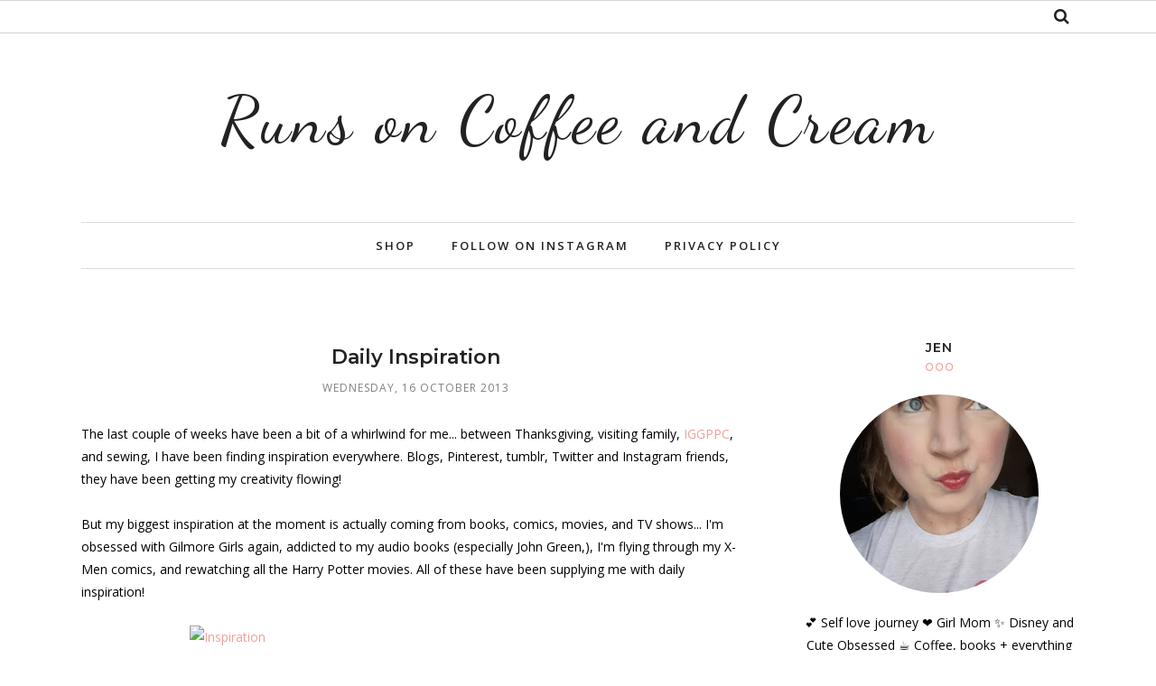

--- FILE ---
content_type: text/javascript; charset=UTF-8
request_url: https://www.runsoncoffeeandcream.com/feeds/posts/summary/?callback=jQuery1120027405228606047904_1769699051636&category=gilmore+girls&max-results=5&alt=json-in-script
body_size: 17303
content:
// API callback
jQuery1120027405228606047904_1769699051636({"version":"1.0","encoding":"UTF-8","feed":{"xmlns":"http://www.w3.org/2005/Atom","xmlns$openSearch":"http://a9.com/-/spec/opensearchrss/1.0/","xmlns$blogger":"http://schemas.google.com/blogger/2008","xmlns$georss":"http://www.georss.org/georss","xmlns$gd":"http://schemas.google.com/g/2005","xmlns$thr":"http://purl.org/syndication/thread/1.0","id":{"$t":"tag:blogger.com,1999:blog-7481982018424830791"},"updated":{"$t":"2026-01-07T03:22:38.444-05:00"},"category":[{"term":"geek"},{"term":"baking"},{"term":"Autumn"},{"term":"Fall"},{"term":"christmas"},{"term":"fashion"},{"term":"sparklegirl"},{"term":"etsy"},{"term":"cats"},{"term":"personal"},{"term":"summer"},{"term":"inspiration"},{"term":"Northern Ontario"},{"term":"Spring"},{"term":"IGGPPC"},{"term":"style"},{"term":"wish list"},{"term":"International Geek Girl Pen Pals Club"},{"term":"My Life in Photos"},{"term":"recipe"},{"term":"crafts"},{"term":"winter"},{"term":"modcloth"},{"term":"obsessions"},{"term":"comic convention"},{"term":"cat lady"},{"term":"holiday"},{"term":"star wars"},{"term":"Halloween"},{"term":"what i'm loving now"},{"term":"handmade"},{"term":"Davids Tea"},{"term":"cupcakes"},{"term":"pumpkin"},{"term":"cookies"},{"term":"photos"},{"term":"comics"},{"term":"sewing"},{"term":"adventures"},{"term":"audio book"},{"term":"homemade"},{"term":"life"},{"term":"Harry Potter"},{"term":"tv show"},{"term":"X-Men"},{"term":"books"},{"term":"holidays"},{"term":"current obsessions"},{"term":"etsy crush"},{"term":"ghostbusters"},{"term":"TMNT"},{"term":"birthday"},{"term":"comic book"},{"term":"fan expo canada"},{"term":"sudbury"},{"term":"movie"},{"term":"fandom favourites"},{"term":"loving now"},{"term":"easter"},{"term":"gilmore girls"},{"term":"izombie"},{"term":"look human"},{"term":"movies"},{"term":"Doctor Who"},{"term":"Pokemon"},{"term":"Pop Vinyl"},{"term":"s'mores"},{"term":"snow"},{"term":"Funko"},{"term":"Kate Spade"},{"term":"Marvel"},{"term":"dresses"},{"term":"red eared sliders"},{"term":"toys"},{"term":"5 fandom friday"},{"term":"baby"},{"term":"coffee"},{"term":"fandom favorite"},{"term":"powerpuff girls"},{"term":"sprinkles"},{"term":"toronto comicon"},{"term":"2016"},{"term":"art"},{"term":"baby turtles"},{"term":"beach"},{"term":"craft"},{"term":"everyday cosplay"},{"term":"food porn"},{"term":"goals"},{"term":"my little pony"},{"term":"the walking dead"},{"term":"Fan Expo"},{"term":"The Lunar Chronicles"},{"term":"Valentine's day"},{"term":"artist alley"},{"term":"cake"},{"term":"canada"},{"term":"cat"},{"term":"fandom recipe"},{"term":"music"},{"term":"nintendo"},{"term":"pumpkin spice"},{"term":"reading"},{"term":"tea"},{"term":"Disney"},{"term":"Donuts"},{"term":"bell park"},{"term":"camping"},{"term":"craft show"},{"term":"doughnuts"},{"term":"family"},{"term":"garden"},{"term":"pouches"},{"term":"recipes"},{"term":"starbucks"},{"term":"turtles"},{"term":"#5fandomfriday"},{"term":"Ramsey Lake"},{"term":"The Mindy Project"},{"term":"adventure"},{"term":"adventure time"},{"term":"book"},{"term":"comic books"},{"term":"emma"},{"term":"fabric"},{"term":"fandom"},{"term":"goodreads"},{"term":"hair"},{"term":"kitties"},{"term":"#fandom5"},{"term":"Summer Camp"},{"term":"Supernatural"},{"term":"Toronto"},{"term":"Wonder Woman"},{"term":"candy"},{"term":"candy corn"},{"term":"chapters indigo"},{"term":"mom"},{"term":"pregnancy"},{"term":"sweets"},{"term":"tv"},{"term":"ya books"},{"term":"2017"},{"term":"Mario"},{"term":"Sailor Moon"},{"term":"Spider-man"},{"term":"batman"},{"term":"crush"},{"term":"dress"},{"term":"etsy treasury"},{"term":"fandom 5"},{"term":"gaming"},{"term":"hike"},{"term":"house"},{"term":"makeup"},{"term":"mod cloth"},{"term":"nerd"},{"term":"new year"},{"term":"old navy"},{"term":"planner addict"},{"term":"sale"},{"term":"sunset"},{"term":"television"},{"term":"to do list"},{"term":"video games"},{"term":"welland canal"},{"term":"wishlist"},{"term":"2014"},{"term":"Deadpool"},{"term":"Hot Topic"},{"term":"IGGPPCamp"},{"term":"New Year's Eve"},{"term":"Totoro"},{"term":"activities"},{"term":"batgirl"},{"term":"clothes"},{"term":"cotton candy"},{"term":"crafting"},{"term":"decorating"},{"term":"face mask"},{"term":"geek fashion"},{"term":"gingerbread"},{"term":"gingerbread house"},{"term":"graphic novel"},{"term":"graphic-con"},{"term":"hello kitty"},{"term":"lumberjanes"},{"term":"mom life"},{"term":"pie"},{"term":"planner"},{"term":"pregnant"},{"term":"pretty little liars"},{"term":"road trip"},{"term":"self care"},{"term":"sugar cookies"},{"term":"sunshine"},{"term":"the hunger games"},{"term":"tote bags"},{"term":"veronica mars"},{"term":"2015"},{"term":"Black Widow"},{"term":"Cougar Town"},{"term":"DC Bombshells"},{"term":"DIY"},{"term":"Fat Mum Slim"},{"term":"Lake Ramsey"},{"term":"MLP"},{"term":"Mickey Mouse"},{"term":"Mindy Kaling"},{"term":"Netflix"},{"term":"Niagara Falls Comic Con"},{"term":"OUAT"},{"term":"Star Wars Day"},{"term":"Thanksgiving"},{"term":"Wolverine"},{"term":"audio books"},{"term":"audiobook"},{"term":"beauty"},{"term":"boots"},{"term":"butterbeer"},{"term":"cactus"},{"term":"clean beauty"},{"term":"cold"},{"term":"costume"},{"term":"custom order"},{"term":"cute"},{"term":"everyday life"},{"term":"favourites"},{"term":"female inspiration"},{"term":"flowers"},{"term":"froyo"},{"term":"gift guide"},{"term":"giveaway"},{"term":"hamilton"},{"term":"harry potter and the cursed child"},{"term":"ice cream"},{"term":"jewelry"},{"term":"korean beauty"},{"term":"mail"},{"term":"once upon a time"},{"term":"orla kiely"},{"term":"pets"},{"term":"pink"},{"term":"planner stickers"},{"term":"pumpkin chai"},{"term":"pusheen"},{"term":"reading challenge"},{"term":"review"},{"term":"riverdale"},{"term":"snail mail"},{"term":"squirrel girl"},{"term":"studio ghibli"},{"term":"style inspiration"},{"term":"teeturtle"},{"term":"television shows"},{"term":"2017 comic conventions"},{"term":"Avengers"},{"term":"Canada Day"},{"term":"DC comics"},{"term":"Jurassic World"},{"term":"LSP"},{"term":"Lake Laurentian Conservation Area"},{"term":"Liv Moore"},{"term":"May the 4th"},{"term":"May the 4th be with you"},{"term":"NYC"},{"term":"Pokemon Go"},{"term":"Princess Leia"},{"term":"Rainbow Rowell"},{"term":"SDCC"},{"term":"Wizard World Toronto"},{"term":"animal crossing new leaf"},{"term":"anxiety"},{"term":"bath and body works"},{"term":"bubble tea"},{"term":"canadian mom"},{"term":"chocolate"},{"term":"christmas tree"},{"term":"comic convention schedule"},{"term":"con prep"},{"term":"coupon code"},{"term":"creative"},{"term":"depression"},{"term":"dinosaur"},{"term":"ducks"},{"term":"etsy update"},{"term":"fantastic beasts and where to find them"},{"term":"febphotoaday"},{"term":"february photo a day challenge"},{"term":"fireworks"},{"term":"gardening"},{"term":"girly"},{"term":"home"},{"term":"ice skating"},{"term":"iced tea"},{"term":"instagram"},{"term":"marshmallow"},{"term":"mental health"},{"term":"mighty canadian doughnuts"},{"term":"moving"},{"term":"nail polish"},{"term":"national s'mores day"},{"term":"northern game expo"},{"term":"outdoors"},{"term":"peeps"},{"term":"picnic"},{"term":"pink lemonade"},{"term":"plush"},{"term":"power rangers"},{"term":"pumpkin spice latte"},{"term":"pumpkins"},{"term":"resolutions"},{"term":"scrubs"},{"term":"sephora"},{"term":"stationery"},{"term":"subscription box"},{"term":"succulents"},{"term":"superhero"},{"term":"superman"},{"term":"swap"},{"term":"swimming"},{"term":"teavana"},{"term":"teefury"},{"term":"the unbeatable squirrel girl"},{"term":"to-do list"},{"term":"treasury"},{"term":"unicorn"},{"term":"valentines day"},{"term":"wedding"},{"term":"zombie"},{"term":"2013"},{"term":"Algonquin Park"},{"term":"Anna and the French Kiss"},{"term":"Bones"},{"term":"Buddy the elf"},{"term":"Claireabellemakes"},{"term":"Crazy Ex-Girlfriend"},{"term":"David Levithan"},{"term":"Elf"},{"term":"Every Day"},{"term":"Fall TV lineup"},{"term":"February"},{"term":"French macaron"},{"term":"Indigo"},{"term":"Kool Stuff"},{"term":"Marissa Meyer"},{"term":"Ms Marvel"},{"term":"Ontario"},{"term":"Parks and Recreation"},{"term":"Star Trek"},{"term":"Tim Hortons"},{"term":"Toronto ComicCon"},{"term":"Unbreakable Kimmy Schmidt"},{"term":"Valentines"},{"term":"Zelda"},{"term":"anniversary"},{"term":"apple"},{"term":"archie"},{"term":"bags"},{"term":"baked donuts"},{"term":"bangs"},{"term":"biscotti"},{"term":"black cat"},{"term":"blind box"},{"term":"blonde"},{"term":"blueberry picking"},{"term":"bonfire"},{"term":"brownies"},{"term":"campfire"},{"term":"candles"},{"term":"captain america"},{"term":"cat toy"},{"term":"cat toys"},{"term":"cherry blossoms"},{"term":"christmas shopping"},{"term":"clothing"},{"term":"comic"},{"term":"comic con"},{"term":"comixology"},{"term":"cookie"},{"term":"cosplay"},{"term":"craft life"},{"term":"craft room"},{"term":"creativity"},{"term":"cross stitch"},{"term":"eggnog"},{"term":"ereader"},{"term":"etsy coupon"},{"term":"eye candy"},{"term":"facebook"},{"term":"fandom5"},{"term":"fandoms"},{"term":"food"},{"term":"free comic book day"},{"term":"fruitcake"},{"term":"geek crafts"},{"term":"ginger"},{"term":"golden girls"},{"term":"gwen stefani"},{"term":"halloween party"},{"term":"happiness"},{"term":"hearts"},{"term":"hobo bag"},{"term":"hot chocolate"},{"term":"independent"},{"term":"john green"},{"term":"kobo"},{"term":"korean face mask"},{"term":"kristen bell"},{"term":"leaves"},{"term":"leslie knope"},{"term":"love"},{"term":"luke's diner"},{"term":"makers' market"},{"term":"meaghan smith"},{"term":"mums"},{"term":"my cat is people"},{"term":"new girl"},{"term":"new york city"},{"term":"ontario mom"},{"term":"ootd"},{"term":"outfit"},{"term":"paper towns"},{"term":"party"},{"term":"pastel"},{"term":"pen pal"},{"term":"pillowcases"},{"term":"pineapple"},{"term":"plants"},{"term":"pouch"},{"term":"pushing daisies"},{"term":"real life"},{"term":"s'mores frappuccino"},{"term":"sally's baking addiction"},{"term":"san diego comic con"},{"term":"sex and the city"},{"term":"she and him"},{"term":"shopping"},{"term":"springtime"},{"term":"star wars: the force awakens"},{"term":"sugar cookie"},{"term":"sweater weather"},{"term":"tank and koopa"},{"term":"tardis"},{"term":"the good place"},{"term":"the mortal instruments"},{"term":"toddler"},{"term":"tony moly"},{"term":"top list"},{"term":"tote bag"},{"term":"travel"},{"term":"treats"},{"term":"updates"},{"term":"vacation"},{"term":"vintage"},{"term":"walks"},{"term":"watch list"},{"term":"welovefine"},{"term":"wild blueberries"},{"term":"woodland"},{"term":"xmen"},{"term":"ya book"},{"term":"2 broke girls"},{"term":"30 before 30"},{"term":"5fandomfriday"},{"term":"ACNL"},{"term":"April"},{"term":"Awkward"},{"term":"BB-8"},{"term":"Birds of Prey"},{"term":"Cadbury Mini Eggs"},{"term":"Captain Swan"},{"term":"Carnival"},{"term":"Catwoman"},{"term":"Chewbacca"},{"term":"Christmas with the Kranks"},{"term":"Cinder"},{"term":"ConBravo"},{"term":"DC"},{"term":"DN Extraordinaire"},{"term":"Disney Tsum Tsum"},{"term":"Divergent"},{"term":"DragonBall Z"},{"term":"Elementary"},{"term":"Em and Sprout"},{"term":"Furiously Happy"},{"term":"Girls"},{"term":"Gwen Stacy"},{"term":"Hook"},{"term":"IlluminAqua"},{"term":"Inside Out"},{"term":"January"},{"term":"Jello poke cake"},{"term":"Jem and the Holograms"},{"term":"Jenny Lawson"},{"term":"Jessica Jones"},{"term":"Joan Watson"},{"term":"Jubilee"},{"term":"Katie Cook"},{"term":"Left 4 Dead"},{"term":"Lego Batman"},{"term":"Lily"},{"term":"M\u0026Ms"},{"term":"May"},{"term":"NFCC"},{"term":"New 52"},{"term":"Niagara Falls"},{"term":"Nickeldale Conservation Area"},{"term":"No Doubt"},{"term":"Old Rock"},{"term":"Orange is the New Black"},{"term":"Pacific Mall"},{"term":"Pacman"},{"term":"Perler Bead"},{"term":"Pocky"},{"term":"Pog Lake Campground"},{"term":"Prints"},{"term":"Rudolph"},{"term":"S'moreos"},{"term":"Scarlet"},{"term":"Science North"},{"term":"Scream Queens"},{"term":"September"},{"term":"Simpsons x Hello Kitty"},{"term":"South Park"},{"term":"TV shows"},{"term":"The Geekie Awards"},{"term":"The Little Mermaid"},{"term":"The Simpsons"},{"term":"The Wolverine"},{"term":"Thor"},{"term":"Tina Fey"},{"term":"White Chocolate Peppermint cookies"},{"term":"adorable"},{"term":"amy poehler"},{"term":"app"},{"term":"apple cider"},{"term":"aquarium"},{"term":"art o con"},{"term":"baby girl"},{"term":"beards bakery"},{"term":"beauty products"},{"term":"beautycounter"},{"term":"bee and puppycat"},{"term":"better beauty"},{"term":"beverly hills 90210"},{"term":"birthday cake"},{"term":"birthday cake frappuccino"},{"term":"blogs"},{"term":"blossom"},{"term":"blue"},{"term":"board games"},{"term":"boba tea"},{"term":"body image"},{"term":"bon fire"},{"term":"bonfires"},{"term":"bryan lee o'malley"},{"term":"bubbles"},{"term":"bulbasaur"},{"term":"business"},{"term":"cable"},{"term":"cake mix cookies"},{"term":"cake mix recipe"},{"term":"cakespy"},{"term":"call the midwife"},{"term":"candy melts"},{"term":"carrie bradshaw"},{"term":"carry on"},{"term":"cat subscription box"},{"term":"catan"},{"term":"catlady"},{"term":"chapters"},{"term":"christmas baking"},{"term":"christmas movies"},{"term":"chuck charles"},{"term":"collection"},{"term":"common room"},{"term":"con prep work"},{"term":"concert"},{"term":"convention"},{"term":"coronavirus"},{"term":"costumes"},{"term":"covid-19"},{"term":"crazy cat lady"},{"term":"decorations"},{"term":"disney addict"},{"term":"disney cruise"},{"term":"disney wish"},{"term":"disney with kids"},{"term":"dooney and bourke"},{"term":"doughnut"},{"term":"dreams"},{"term":"drinks"},{"term":"dutch sprinkles"},{"term":"eb games"},{"term":"etsy coupon code"},{"term":"ewok"},{"term":"fangirl"},{"term":"fantasy"},{"term":"fertility"},{"term":"festival"},{"term":"festival of lights"},{"term":"fishing"},{"term":"flower"},{"term":"frogmellaink"},{"term":"frozen"},{"term":"frozen yogurt"},{"term":"futurama"},{"term":"geek craft"},{"term":"gilmore girls: a year in the life"},{"term":"ginger cat"},{"term":"gingerbread cupcakes"},{"term":"green tea"},{"term":"groundhog"},{"term":"guest blogger"},{"term":"hair style"},{"term":"halloween finds"},{"term":"happy new year"},{"term":"health"},{"term":"healthy"},{"term":"healthy living"},{"term":"hikes"},{"term":"holiday makers' market"},{"term":"iced coffee"},{"term":"iced tea press"},{"term":"infertility"},{"term":"ink"},{"term":"insert coin"},{"term":"itty bittys"},{"term":"ivf"},{"term":"jack-o-lantern"},{"term":"japanese candy"},{"term":"jenga"},{"term":"jess day"},{"term":"jewellery"},{"term":"jordandene"},{"term":"kawaii"},{"term":"key lime"},{"term":"kids"},{"term":"kitty kicker"},{"term":"knee highs"},{"term":"lake"},{"term":"layers"},{"term":"lemon cookies"},{"term":"lifestyle"},{"term":"logan"},{"term":"long weekend"},{"term":"lorelai gilmore"},{"term":"magic bars"},{"term":"magnets"},{"term":"meowbox"},{"term":"mermaid"},{"term":"mighty morphin' power rangers"},{"term":"minnie mouse"},{"term":"molasses"},{"term":"moonlight beach"},{"term":"mugs"},{"term":"must-haves"},{"term":"nerdy"},{"term":"nesting"},{"term":"new adventure"},{"term":"new home"},{"term":"nightmare before christmas"},{"term":"notebook"},{"term":"notebooks"},{"term":"october"},{"term":"oreos"},{"term":"organized"},{"term":"ornaments"},{"term":"pandemic"},{"term":"papricots"},{"term":"pen pals"},{"term":"pictures"},{"term":"pillow"},{"term":"pinkie pie"},{"term":"pint size heroes"},{"term":"pinterest"},{"term":"pixel"},{"term":"pog lake"},{"term":"pokemon y"},{"term":"portal"},{"term":"postpartum"},{"term":"postpartum anxiety"},{"term":"potterweek"},{"term":"premiere"},{"term":"presents"},{"term":"products"},{"term":"pumpkin chai tea"},{"term":"pumpkin oatmeal chocolate chip cookies"},{"term":"pumpkin recipe"},{"term":"puppy"},{"term":"purse"},{"term":"rainbow"},{"term":"rat queens"},{"term":"retro"},{"term":"retro gaming"},{"term":"rice krispie treats"},{"term":"rogue one"},{"term":"runaways"},{"term":"s'mores dip"},{"term":"scrunchies"},{"term":"season 2"},{"term":"seasons"},{"term":"sephora picks"},{"term":"sewing projects"},{"term":"shortbread"},{"term":"skin care"},{"term":"skirts"},{"term":"spell on wheels"},{"term":"spicy"},{"term":"springtime itch"},{"term":"stationary"},{"term":"stockings"},{"term":"suburgatory"},{"term":"supergirl"},{"term":"sushi go"},{"term":"sweater"},{"term":"sweet legs"},{"term":"sweetlegs"},{"term":"synapse to snyapse design"},{"term":"target"},{"term":"tattoos"},{"term":"tea party"},{"term":"teenage mutant ninja turtles"},{"term":"tegan and sara"},{"term":"thankful"},{"term":"the carrie diaries"},{"term":"the mandalorian"},{"term":"the nest"},{"term":"throne of glass"},{"term":"tights"},{"term":"toy geek"},{"term":"trades"},{"term":"travel with kids"},{"term":"turquoise"},{"term":"video game"},{"term":"wardrobe"},{"term":"warm weather"},{"term":"water"},{"term":"waterdown artisan and craft show"},{"term":"we live up here"},{"term":"weekend"},{"term":"white chocolate cranberry oatmeal"},{"term":"wine"},{"term":"year in review"},{"term":"#3fictionalcharacters"},{"term":"#pokemonday"},{"term":"#pokenom"},{"term":"#threefictionalcharacters"},{"term":"10 things I hate about you"},{"term":"13 going on 30"},{"term":"2 kids under 4"},{"term":"2000s"},{"term":"2012"},{"term":"2016 comic convention"},{"term":"2016\/2017"},{"term":"2017 collection"},{"term":"2019"},{"term":"27 dresses"},{"term":"3 fictional characters"},{"term":"50's housewife"},{"term":"8 Bit Classics"},{"term":"90s"},{"term":"Abandon"},{"term":"Agent Carter"},{"term":"Alex + Ada"},{"term":"All The Bright Places"},{"term":"American Museum of Natural History"},{"term":"An Abundance of Katherines"},{"term":"Ancaster Fair"},{"term":"Anchorman"},{"term":"Angela Montenegro"},{"term":"Another Day"},{"term":"Ant-Man"},{"term":"Apple Dump Cake"},{"term":"April O'Neil"},{"term":"Ariel"},{"term":"Asian"},{"term":"Austenland"},{"term":"Avengers: Age of Ultron"},{"term":"BBC"},{"term":"Babs Tarr"},{"term":"Balayage"},{"term":"Ball's Falls Festival"},{"term":"Barbara Gordon"},{"term":"Batman skirt"},{"term":"Being Erica"},{"term":"Bender"},{"term":"Big B Comics"},{"term":"Black Canary"},{"term":"Black Friday"},{"term":"Brandon Sanderson"},{"term":"Brian K. Vaughan"},{"term":"Bryant Park"},{"term":"Busy Philipps"},{"term":"CHCH"},{"term":"Cadbury Creme Egg cake"},{"term":"Canadian geese"},{"term":"Captain Planet"},{"term":"Carol's cookies"},{"term":"Carrie and Big"},{"term":"Catching Fire"},{"term":"Central Park"},{"term":"Chef"},{"term":"Cheshire Grynne"},{"term":"Chewbacca cupcakes"},{"term":"Christmas Vacation"},{"term":"City of Glass"},{"term":"City of Heavenly Fire"},{"term":"Cliff Chiang"},{"term":"Cosplay challenge"},{"term":"Crazy Beard Cider"},{"term":"Cress"},{"term":"DIY Candy bark"},{"term":"DNCE"},{"term":"DS games"},{"term":"December"},{"term":"Dessert Lady"},{"term":"Dim Sum"},{"term":"Donna Noble"},{"term":"Donna Paulsen"},{"term":"Dr. Who"},{"term":"Eleanor and Park"},{"term":"Emma Swan"},{"term":"English"},{"term":"Epic Rap battles"},{"term":"Ernie Hudson"},{"term":"FCBD"},{"term":"Fairest"},{"term":"Florrie"},{"term":"Flowers in the attic"},{"term":"For a Good Time Call"},{"term":"Friendship is Magic"},{"term":"Fringe"},{"term":"Ghostbuster cupcakes"},{"term":"Ghostbusters vs mythbusters"},{"term":"Giant Days"},{"term":"Gifts"},{"term":"Golf Ball Goldfish"},{"term":"Gotham Academy"},{"term":"Great Wolf Lodge"},{"term":"HBO"},{"term":"Hagelslag"},{"term":"Harley Quinn"},{"term":"Heartless"},{"term":"I'll give you the sun"},{"term":"If My Blog Was an outfit"},{"term":"Indie Girl"},{"term":"Ingrid Michaelson"},{"term":"Insurgent"},{"term":"Iron Man 3"},{"term":"James North Art Crawl"},{"term":"Jamie S. Rich"},{"term":"Japan Funbox"},{"term":"Japan funbox candy and snack box"},{"term":"Jesse Eisenberg"},{"term":"Jonathan Luna"},{"term":"Joëlle Jones"},{"term":"July"},{"term":"Just Kate Crafting"},{"term":"Kamala Khan"},{"term":"Kat Brunnegraff"},{"term":"Katamari"},{"term":"Kevin Panetta"},{"term":"Kick Ass"},{"term":"Kingsman The Secret Service"},{"term":"L'oreal"},{"term":"La Papierre"},{"term":"Lady Killer"},{"term":"Landline"},{"term":"Lara Theme"},{"term":"Laurie Keller"},{"term":"Leia buns"},{"term":"Lena Dunham"},{"term":"Lickmycupcakes"},{"term":"Liebster Award"},{"term":"Life in Pieces"},{"term":"Lights"},{"term":"Lily Allen"},{"term":"Line and Sink Her"},{"term":"Lizustration"},{"term":"Lob"},{"term":"Lola and the boy next door"},{"term":"Lord of the Rings"},{"term":"Lorde"},{"term":"MAC Cosmetics"},{"term":"MLP: FIM"},{"term":"Mad Men"},{"term":"Manga eyes"},{"term":"Marissa Cooper"},{"term":"Marshmallow Macaron tea"},{"term":"Maybelline"},{"term":"Mellowcreme Upside Down Cake"},{"term":"Mindy Lahiri"},{"term":"Mini Eggs"},{"term":"Mini Eggs cookies"},{"term":"Mr. Kiss and Tell"},{"term":"Mythbusters"},{"term":"NARS"},{"term":"NYE"},{"term":"Nail art"},{"term":"Natasha Romanoff"},{"term":"Natural Pop"},{"term":"Niagara"},{"term":"Niagara Regional Exhibition"},{"term":"Nina Ricci"},{"term":"No Snow Supplies"},{"term":"Nyan Nyan"},{"term":"OCD"},{"term":"OITNB"},{"term":"OTH"},{"term":"Okashi Connection"},{"term":"Oreo"},{"term":"P.S. I Still Love You"},{"term":"PSL"},{"term":"Paulina Ganucheau"},{"term":"Peanut Butter Cup"},{"term":"Peggy Carter"},{"term":"Peggy Olson"},{"term":"Peripera"},{"term":"Peripera x Powerpuff Girls"},{"term":"Perle Von Nuremberg"},{"term":"Pi Day"},{"term":"Pitch Perfect"},{"term":"Please Deliver To"},{"term":"Pokémon"},{"term":"Power Up"},{"term":"Professor Layton"},{"term":"Rafiki"},{"term":"Rebecca Lowman"},{"term":"Riv chip stand"},{"term":"Ron Swanson"},{"term":"Rowntree's"},{"term":"SATC"},{"term":"SDCC 2016"},{"term":"SOA"},{"term":"Sailor Jupiter"},{"term":"Sailor Moon Crystal"},{"term":"Sarah Vaughn"},{"term":"Science"},{"term":"Settle Down"},{"term":"Skulls and Ponies"},{"term":"Sons of Anarchy"},{"term":"Spider-gwen"},{"term":"Spider-man cookies"},{"term":"Squirrel"},{"term":"Strawberry Shortcake"},{"term":"Suits"},{"term":"Super Moon"},{"term":"Supercrawl 2012"},{"term":"Swampwater"},{"term":"Sweet Whatevers"},{"term":"TFIOS"},{"term":"TGIF"},{"term":"TIFF 2012"},{"term":"TIFF 2013"},{"term":"TWD"},{"term":"Taylor Swift"},{"term":"Teacup Piranha"},{"term":"Tessa Altman"},{"term":"The Amazing Spider-man 2"},{"term":"The Cat's Meow Collection"},{"term":"The DUFF"},{"term":"The Face Shop"},{"term":"The Fault in Our Stars"},{"term":"The Final Empire"},{"term":"The Goldfinch"},{"term":"The Gorgonist"},{"term":"The Guardian"},{"term":"The Hamilton Spectator"},{"term":"The Host"},{"term":"The IT Crowd"},{"term":"The Incredibles"},{"term":"The Lego Movie"},{"term":"The Mistborn series"},{"term":"The O.C."},{"term":"The Pioneer Woman Cooks"},{"term":"The Pretty One"},{"term":"The Secret Ingredient"},{"term":"The Winter Soldier"},{"term":"The baby sitters club"},{"term":"The girl with the lower back tattoo"},{"term":"The great outdoors"},{"term":"The thousand dollar tan line"},{"term":"This is 40"},{"term":"This is the End"},{"term":"Twin Peaks"},{"term":"U.K."},{"term":"U.K. chocolate"},{"term":"Vermilion Lake"},{"term":"Veronica Mars the movie"},{"term":"Violet"},{"term":"We Love Fine"},{"term":"Wee Little Stitches"},{"term":"Wonder"},{"term":"You're never weird on the internet (almost)"},{"term":"You've Got Mail"},{"term":"accessories"},{"term":"acotar"},{"term":"adam brody"},{"term":"addictions"},{"term":"advertising"},{"term":"aerie"},{"term":"agritainment"},{"term":"air plants"},{"term":"aka hellcat"},{"term":"alfie + iris"},{"term":"almonds"},{"term":"along for the ride"},{"term":"amaura"},{"term":"amika hair"},{"term":"amy and roger's epic detour"},{"term":"amy schumer"},{"term":"android app"},{"term":"animal crossing new horizons"},{"term":"animation"},{"term":"anime"},{"term":"antidepressant"},{"term":"apartment"},{"term":"apocalypse"},{"term":"apple cider donut"},{"term":"apple cinnamon"},{"term":"apple pie"},{"term":"apple whisky"},{"term":"apples to apples"},{"term":"aquarium fishbowl punch"},{"term":"archie comics"},{"term":"ariellalphabet"},{"term":"army of darkness"},{"term":"around the house"},{"term":"arrow"},{"term":"art of animation"},{"term":"asana"},{"term":"ash"},{"term":"ashley benson"},{"term":"assassin"},{"term":"astronomy"},{"term":"attitude brand"},{"term":"autumn leaves"},{"term":"azilda greenhouse"},{"term":"babies r us"},{"term":"baby clothes"},{"term":"baby fashion"},{"term":"baby food"},{"term":"baby items"},{"term":"baby led weaning"},{"term":"baby must-haves"},{"term":"baby wish list"},{"term":"baby yoda"},{"term":"baby's first christmas"},{"term":"back to school"},{"term":"bacon chocolate chip cookies"},{"term":"badass"},{"term":"bake-along"},{"term":"baked goods"},{"term":"bakery"},{"term":"balance"},{"term":"bambi"},{"term":"banana pancakes"},{"term":"bandolier"},{"term":"bantha milk"},{"term":"bantha milkshake"},{"term":"batgirl of burnside"},{"term":"batwoman"},{"term":"beach day"},{"term":"beach towel"},{"term":"beach waves"},{"term":"beachbody"},{"term":"beads"},{"term":"beagle cakes"},{"term":"beans"},{"term":"bear"},{"term":"beaver"},{"term":"beaver dam"},{"term":"beer batter cupcakes maple bacon frosting"},{"term":"beetlejuice"},{"term":"bell let's talk day"},{"term":"benedict cumberbatch"},{"term":"benefit cosmetics ka-brow"},{"term":"betty crocker"},{"term":"big city"},{"term":"big nickel"},{"term":"bikes"},{"term":"birth"},{"term":"blindspot"},{"term":"blog"},{"term":"blogger award"},{"term":"bloglovin"},{"term":"blonde hair"},{"term":"blood donuts"},{"term":"blossoms"},{"term":"blue jays"},{"term":"blue milk"},{"term":"blueberries"},{"term":"blueberry lemon cookies"},{"term":"blueberry pancakes"},{"term":"blueberry pie"},{"term":"blush"},{"term":"body positivity"},{"term":"book challenge"},{"term":"book lovers"},{"term":"book release"},{"term":"bookcase"},{"term":"booktok"},{"term":"bookworm"},{"term":"booties"},{"term":"bossypants"},{"term":"bowling"},{"term":"bowser"},{"term":"boxsets"},{"term":"boyfriend"},{"term":"brain cupcakes"},{"term":"brains"},{"term":"brave"},{"term":"breast cancer"},{"term":"briogeo"},{"term":"broad city"},{"term":"brownie batter dip"},{"term":"bubble bobble"},{"term":"bullet journal"},{"term":"bunny cactus"},{"term":"burlington"},{"term":"bust-a-move"},{"term":"butter cookie"},{"term":"butter cookies"},{"term":"butterbeer frappuccino"},{"term":"butterbeer poke cake"},{"term":"buttercup"},{"term":"butterfly"},{"term":"by the book"},{"term":"cabin socks"},{"term":"cadbury creme egg"},{"term":"cadbury creme egg brownie"},{"term":"caffeine addict"},{"term":"cake by the ocean"},{"term":"cake decorating"},{"term":"cake mix"},{"term":"cakeworthy"},{"term":"camp kit"},{"term":"campfires"},{"term":"campy home"},{"term":"canada's wonderland"},{"term":"canadian"},{"term":"canadian summer"},{"term":"candle"},{"term":"candy bar cake"},{"term":"candy bark"},{"term":"candy corn M\u0026Ms"},{"term":"candy-coloured"},{"term":"caramel"},{"term":"caramel apple oatmeal cookie"},{"term":"card wars"},{"term":"cards against humanity"},{"term":"carnival collection"},{"term":"carrot cake"},{"term":"carrot cake cookies"},{"term":"carrot cake hershey kisses"},{"term":"carrot cake mix"},{"term":"carrot cupcakes"},{"term":"cartoons"},{"term":"casual cosplay"},{"term":"cat earrings"},{"term":"cat lady gift guide"},{"term":"cat products"},{"term":"catnip"},{"term":"catpax"},{"term":"chai tea"},{"term":"changes"},{"term":"character"},{"term":"charcoal mask"},{"term":"charmander"},{"term":"charmios"},{"term":"cherry"},{"term":"cherry almond cake"},{"term":"cherry cake"},{"term":"cherry chip"},{"term":"cherry chip cake"},{"term":"cherry coconut macaroon"},{"term":"cherry sangria"},{"term":"chewie"},{"term":"chibi"},{"term":"chick flick"},{"term":"children"},{"term":"chipmunk"},{"term":"chocolate butterscotch chip cookies"},{"term":"chocolate chip cookie dough dip"},{"term":"chocolate chip cookies"},{"term":"chocolate eggs"},{"term":"chocolate fudge"},{"term":"chocolate mint"},{"term":"chocolate mint cake"},{"term":"chocolate mint cookies"},{"term":"chocolate pecan pie"},{"term":"chocolate salty balls"},{"term":"chocolates"},{"term":"christmas cats"},{"term":"christmas decor"},{"term":"christmas inheritance"},{"term":"christmas list"},{"term":"christmas wish list"},{"term":"cinnamon"},{"term":"cinnamon buns"},{"term":"cinnamon sugar donuts"},{"term":"city of bones"},{"term":"clean products"},{"term":"clone hardware"},{"term":"clothing swap"},{"term":"cocktail"},{"term":"coconut"},{"term":"coconut apricot chocolate chip cookie"},{"term":"coconut buttercream"},{"term":"coconut cookies"},{"term":"coconut whipped cream"},{"term":"coffee mug"},{"term":"coffee shop date"},{"term":"cold brew coffee"},{"term":"cold weather"},{"term":"college boreal"},{"term":"color ink book"},{"term":"colour board"},{"term":"colour changing mug"},{"term":"colour palette"},{"term":"colourful"},{"term":"colours"},{"term":"comfort show"},{"term":"comicrack"},{"term":"commercial"},{"term":"companion"},{"term":"confetti"},{"term":"confetti cake batter"},{"term":"conservation area"},{"term":"constellation"},{"term":"convention prep"},{"term":"conventions"},{"term":"conviction"},{"term":"cookie dough dip"},{"term":"cookie press"},{"term":"cookies and cream scones"},{"term":"cooking"},{"term":"cotton candy cake"},{"term":"covergirl"},{"term":"cozy"},{"term":"cozy games"},{"term":"cozy gaming"},{"term":"craft swap"},{"term":"craft update"},{"term":"cranberry"},{"term":"crave tv"},{"term":"cream soda"},{"term":"cruise ship"},{"term":"cuddles"},{"term":"cupcake"},{"term":"cuteness overload"},{"term":"dad"},{"term":"dalek"},{"term":"dance"},{"term":"dark skies"},{"term":"darling stewie"},{"term":"date night"},{"term":"daughters"},{"term":"david arnold"},{"term":"davids tea wishlist"},{"term":"dayna lee collection"},{"term":"deadpool cake"},{"term":"deadpool logo"},{"term":"dear kitten"},{"term":"decor"},{"term":"die hard"},{"term":"digital comics"},{"term":"dino bone cookies"},{"term":"dino bones"},{"term":"dip"},{"term":"dips"},{"term":"disney cruise line"},{"term":"disney life"},{"term":"disney mom"},{"term":"disney plus"},{"term":"disney resort"},{"term":"disney scrunchies"},{"term":"disney springs"},{"term":"disney tips"},{"term":"disney villains"},{"term":"disney world"},{"term":"divine rivals"},{"term":"django unchained"},{"term":"doctor strange"},{"term":"dog"},{"term":"donut onesie"},{"term":"dorbz"},{"term":"double chocolate coffee cupcakes"},{"term":"doug"},{"term":"dragonflies"},{"term":"dragonfly inn"},{"term":"dream office"},{"term":"drive-in"},{"term":"dropbox"},{"term":"dslr camera"},{"term":"dvds"},{"term":"e.lockhart"},{"term":"ear candy"},{"term":"earl grey tea and french vanilla cake"},{"term":"easter candy bark"},{"term":"eggnog frozen yogurt"},{"term":"ellie kemper"},{"term":"elsa and anna"},{"term":"elvis"},{"term":"emily and fin"},{"term":"emily henry"},{"term":"english cream"},{"term":"english cream golden"},{"term":"english cream puppy"},{"term":"entrepreneur"},{"term":"erin hunting"},{"term":"etsy finds"},{"term":"etsy love"},{"term":"etsy sale"},{"term":"evil dead"},{"term":"exploding kittens"},{"term":"fables"},{"term":"fabrikations"},{"term":"facial roller"},{"term":"fae farm"},{"term":"fairy bread"},{"term":"fairytale"},{"term":"fall collection"},{"term":"fall fashion"},{"term":"fall favourite"},{"term":"fall foliage"},{"term":"fall itch"},{"term":"fall lineup"},{"term":"fall television"},{"term":"falling for christmas"},{"term":"family time"},{"term":"fan art"},{"term":"fandom baking"},{"term":"fandom resolutions"},{"term":"favorite fictional food"},{"term":"favourite"},{"term":"favourite fictional closet"},{"term":"favourite season"},{"term":"february 13th"},{"term":"felicia day"},{"term":"felicity"},{"term":"felt"},{"term":"female"},{"term":"female geek bloggers"},{"term":"fet"},{"term":"figure"},{"term":"figures"},{"term":"finding dory"},{"term":"fiona staples"},{"term":"fire"},{"term":"first aid beauty"},{"term":"first baby"},{"term":"fish"},{"term":"fisher price"},{"term":"fitness"},{"term":"five fandom friday"},{"term":"five things"},{"term":"flared jeans"},{"term":"flower vase"},{"term":"food inspiration"},{"term":"foot mask"},{"term":"forever 21"},{"term":"forever nuts"},{"term":"forever red"},{"term":"forget me nots"},{"term":"fourth wing"},{"term":"fox"},{"term":"frank body"},{"term":"fresh start"},{"term":"fresh tea shop"},{"term":"frosting"},{"term":"fruitcake cookies"},{"term":"funko mystery mini"},{"term":"funko pop vinyl"},{"term":"future"},{"term":"galentine's day"},{"term":"gamestop"},{"term":"garden centre"},{"term":"gardens"},{"term":"garfunkel and oates"},{"term":"gargoyles"},{"term":"gateway fandoms"},{"term":"gateway fanex"},{"term":"geek food"},{"term":"geek girl"},{"term":"geek mom"},{"term":"geek news"},{"term":"geek recipe"},{"term":"geek style"},{"term":"geeky"},{"term":"geeky stores"},{"term":"geeky tattoos"},{"term":"geeniejay"},{"term":"ghost mug"},{"term":"gift guide for her"},{"term":"gilmore girls revival"},{"term":"ginger cookies"},{"term":"gingerbread biscotti"},{"term":"gingerbread saga"},{"term":"girl wash your face"},{"term":"girly obsession"},{"term":"glazed donuts"},{"term":"glitter"},{"term":"golden"},{"term":"golden girls x ghostbusters"},{"term":"golden retriever"},{"term":"goldeneye"},{"term":"goldie vance"},{"term":"good girls revolt"},{"term":"good skin"},{"term":"google reader"},{"term":"gossip girl"},{"term":"gotg"},{"term":"gotham"},{"term":"grace and glory"},{"term":"graphic audio"},{"term":"graphic novels"},{"term":"graphic prints"},{"term":"grass"},{"term":"grateful"},{"term":"green nail polish"},{"term":"green smoothies"},{"term":"greenhouse"},{"term":"grimm"},{"term":"gronk"},{"term":"grouplove"},{"term":"growth"},{"term":"guardians of the galaxy 2 trailer"},{"term":"guilty pleasure"},{"term":"gund"},{"term":"hair bow"},{"term":"hair colour"},{"term":"hair cut"},{"term":"hair inspiration"},{"term":"hallmark"},{"term":"halloween clothes"},{"term":"halloween movie"},{"term":"hanna marin"},{"term":"harry potter week"},{"term":"harvest apple"},{"term":"haunted castle"},{"term":"headband"},{"term":"healthy choices"},{"term":"heart"},{"term":"heart piece"},{"term":"heart piece cookies"},{"term":"heaven's sweetness shop"},{"term":"hedgehog"},{"term":"hedwig"},{"term":"hellcat"},{"term":"hello june"},{"term":"her universe"},{"term":"hex appeal"},{"term":"hiking"},{"term":"history"},{"term":"hobbit"},{"term":"hobo bags"},{"term":"hocus pocus"},{"term":"hogsmeade"},{"term":"hogwarts"},{"term":"holiday chip cookies"},{"term":"holiday craft show"},{"term":"holiday gifts"},{"term":"holiday movies"},{"term":"holiday shopping"},{"term":"home alone"},{"term":"homer simpson"},{"term":"hot sauce"},{"term":"house decor"},{"term":"human"},{"term":"husband"},{"term":"i sew cute"},{"term":"ice cream float"},{"term":"illustration"},{"term":"indie company"},{"term":"indoor garden"},{"term":"infant"},{"term":"influences"},{"term":"inspirations"},{"term":"interview"},{"term":"iron flame"},{"term":"isla and the happily ever after"},{"term":"isolation"},{"term":"itch"},{"term":"ivf fail"},{"term":"ivf success"},{"term":"izombie food"},{"term":"japan"},{"term":"japanese buns"},{"term":"jasmine guillory"},{"term":"jason bateman"},{"term":"jello"},{"term":"jello poke cupcakes"},{"term":"jen kiddo"},{"term":"jennifer l armentrout"},{"term":"josie and the pussycats"},{"term":"june"},{"term":"kate leth"},{"term":"kate mckinnon"},{"term":"kids clothes"},{"term":"kids of appetite"},{"term":"kingsman"},{"term":"kitchen"},{"term":"kitten"},{"term":"kitty convict"},{"term":"knit wear"},{"term":"kosas"},{"term":"kotobukiya"},{"term":"kuppajo espresso bar"},{"term":"la la land"},{"term":"labour"},{"term":"ladies celebrating ladies"},{"term":"lakeside"},{"term":"lana del rey"},{"term":"last christmas"},{"term":"latte"},{"term":"lauren graham"},{"term":"le petit elefant"},{"term":"learning resources"},{"term":"left 4 dead 2"},{"term":"leggings"},{"term":"legion"},{"term":"legion trailer"},{"term":"lego batman trailer"},{"term":"lego ghostbusters"},{"term":"lemon"},{"term":"lemon coconut"},{"term":"letterboard"},{"term":"life lately"},{"term":"lime"},{"term":"lime chocolate chip cookies"},{"term":"limitless"},{"term":"lindt chocolate"},{"term":"link"},{"term":"lip gloss"},{"term":"list"},{"term":"little earthling"},{"term":"little people"},{"term":"local"},{"term":"local business"},{"term":"lockdown"},{"term":"london toy fair"},{"term":"loon"},{"term":"loose leaf tea"},{"term":"lotr"},{"term":"lovers in a dangerous spacetime"},{"term":"lucky penny"},{"term":"macaron"},{"term":"mad"},{"term":"magic"},{"term":"magic kingdom"},{"term":"magical"},{"term":"magical cinnamon rolls"},{"term":"magical girl"},{"term":"magical girls"},{"term":"magnolia bakery"},{"term":"mail day"},{"term":"make believe in yourself"},{"term":"make me like you"},{"term":"makers north"},{"term":"making memories"},{"term":"manga"},{"term":"mango cake"},{"term":"mango coconut buttercream"},{"term":"maple"},{"term":"maple bacon cupcake"},{"term":"maple cinnamon"},{"term":"maple latte"},{"term":"maple s'mores"},{"term":"march"},{"term":"margarita"},{"term":"marie antoinette"},{"term":"marissa louise"},{"term":"mark waid"},{"term":"marshmallow madness"},{"term":"marshmallow mermaid pie"},{"term":"marshmallows"},{"term":"mary margaret"},{"term":"mascara"},{"term":"mash-up"},{"term":"mason jar"},{"term":"mates of state"},{"term":"matt smith"},{"term":"may release"},{"term":"maybe"},{"term":"mccormicks chocolate eggs"},{"term":"mcdonalds"},{"term":"mcdonalds canada"},{"term":"medication"},{"term":"mega man"},{"term":"megaman"},{"term":"megan levens"},{"term":"melissa mccarthy"},{"term":"menchie's frozen yogurt"},{"term":"mens gift guide"},{"term":"mental health awareness"},{"term":"meringue cookie"},{"term":"mermaid hair"},{"term":"mermaid life"},{"term":"messenger"},{"term":"mexican chocolate cookies"},{"term":"mexican hot chocolate"},{"term":"michael's craft store"},{"term":"midnight magic"},{"term":"miles morales"},{"term":"milk hydro grip primer"},{"term":"milkshake"},{"term":"mini cupcakes"},{"term":"mini vacation"},{"term":"minimalist"},{"term":"minority report"},{"term":"mint"},{"term":"mint blondies"},{"term":"mint cupcake"},{"term":"mocha"},{"term":"mom boss"},{"term":"mom must-haves"},{"term":"mom of girls"},{"term":"mom shopping"},{"term":"mom truths"},{"term":"monster"},{"term":"monster cookies"},{"term":"monster factory"},{"term":"monster mash tea"},{"term":"mood board"},{"term":"moon cactus"},{"term":"moose"},{"term":"morgan matson"},{"term":"morning glories"},{"term":"mosquitoland"},{"term":"mother mother"},{"term":"movie night"},{"term":"movie trailer"},{"term":"ms. marvel"},{"term":"mug"},{"term":"murals"},{"term":"mushroom"},{"term":"must haves"},{"term":"mutagen cookies"},{"term":"mutagen ooze"},{"term":"mutant"},{"term":"my faves"},{"term":"my favourites"},{"term":"my girl"},{"term":"my picks"},{"term":"mystery minis"},{"term":"mystique"},{"term":"naked cake"},{"term":"nathan summers"},{"term":"nature"},{"term":"needlings"},{"term":"nendoroid"},{"term":"nerdy hobby"},{"term":"nerdy recipes"},{"term":"nes"},{"term":"nes classic"},{"term":"new"},{"term":"new baby"},{"term":"new beginning"},{"term":"new book"},{"term":"new chapter"},{"term":"new house"},{"term":"new me"},{"term":"new mom"},{"term":"new parents"},{"term":"new start"},{"term":"new year better me"},{"term":"new year intentions"},{"term":"new year resolutions"},{"term":"new year`s eve"},{"term":"new york"},{"term":"new york toy fair"},{"term":"news"},{"term":"niagara food festival"},{"term":"niaw"},{"term":"nikon d3200"},{"term":"nintendo 3ds"},{"term":"nintendo classic"},{"term":"nintendo switch lite"},{"term":"nobody wants this"},{"term":"novel"},{"term":"november book"},{"term":"now and then"},{"term":"nutella donut"},{"term":"nycc"},{"term":"nytoyfair"},{"term":"oatmeal cinnamon chip cookies"},{"term":"oatmeal toffee"},{"term":"oball"},{"term":"obsessed"},{"term":"ocean"},{"term":"office"},{"term":"olaf's frozen adventure"},{"term":"old navy canada"},{"term":"ontario ghostbusters"},{"term":"orange pop"},{"term":"oreo cake"},{"term":"oreo donut"},{"term":"origins antioxidant moisturizer"},{"term":"outdoor adventures"},{"term":"outlander"},{"term":"overnight oats"},{"term":"pac-man"},{"term":"pac-man leggings"},{"term":"paint"},{"term":"paleo pines"},{"term":"pancake recipe"},{"term":"paper girls"},{"term":"paramedic week"},{"term":"parent truths"},{"term":"parenthood"},{"term":"parenting"},{"term":"pastel colours"},{"term":"pastels"},{"term":"pastries"},{"term":"patsy walker"},{"term":"paw patrol"},{"term":"peaches and cream cupcakes"},{"term":"peanut butter cookies"},{"term":"peanut butter s'mores"},{"term":"peanut clusters"},{"term":"pear tomato"},{"term":"pen pails"},{"term":"penny goods"},{"term":"pens"},{"term":"peppermint"},{"term":"peppermint chips"},{"term":"peppermint mocha"},{"term":"perfect dark"},{"term":"perfume"},{"term":"perler beads"},{"term":"personal."},{"term":"phoenix"},{"term":"photo an hour"},{"term":"photo challenge"},{"term":"photo-a-day"},{"term":"photo-an-hour"},{"term":"pie day"},{"term":"pie face"},{"term":"pillowcase"},{"term":"pinata cake"},{"term":"pineapple blueberry"},{"term":"pink lemonade cake"},{"term":"pins"},{"term":"pirates"},{"term":"pixar"},{"term":"pixel closet"},{"term":"pixel heart"},{"term":"pixelated provisions"},{"term":"pizza"},{"term":"plaid"},{"term":"plannable designs"},{"term":"playstation"},{"term":"pokemon 20"},{"term":"pokemon 20th anniversary"},{"term":"pokemon 21"},{"term":"pokemon day"},{"term":"pokemon recipe"},{"term":"pokemon starters candy bark"},{"term":"pop culture"},{"term":"pop! vinyl"},{"term":"popping boba"},{"term":"popsicle"},{"term":"popsicles"},{"term":"positive"},{"term":"post"},{"term":"postcards"},{"term":"poster"},{"term":"potato chip cookies"},{"term":"potter week"},{"term":"powerless"},{"term":"powerpuff girls reboot"},{"term":"powerpuff yourself"},{"term":"pregnancy announcement"},{"term":"pretty"},{"term":"pride and prejudice and zombies"},{"term":"prize"},{"term":"productivity"},{"term":"projects"},{"term":"pumpkin ale"},{"term":"pumpkin bars"},{"term":"pumpkin chocolate chip"},{"term":"pumpkin cookie"},{"term":"pumpkin everything"},{"term":"pumpkin loaf"},{"term":"pumpkin milkshake"},{"term":"pumpkin mini wheats"},{"term":"pumpkin oatmeal"},{"term":"pumpkin oatmeal cookies"},{"term":"pumpkin pancakes"},{"term":"pumpkin pecan chocolate chip cookies"},{"term":"pumpkin pie"},{"term":"pumpkin poke cake"},{"term":"pumpkin season"},{"term":"pumpkin spice brulee"},{"term":"pumpkin spice muffins"},{"term":"pumpkin spice oreo"},{"term":"pumpkin squares"},{"term":"puppy letterboard"},{"term":"purses"},{"term":"puzzles"},{"term":"pyrex"},{"term":"queer eye"},{"term":"quotes"},{"term":"rage and ruin"},{"term":"rainbow cake"},{"term":"rainbow sherbet"},{"term":"raising children"},{"term":"random"},{"term":"rant"},{"term":"raspberry"},{"term":"raspberry almond shortbread cookies"},{"term":"raspberry limeade"},{"term":"raspberry mojito"},{"term":"razzles"},{"term":"read comics"},{"term":"reading list"},{"term":"ready for summer"},{"term":"ready player one"},{"term":"red head"},{"term":"red lips"},{"term":"redhead"},{"term":"refrigerator cookie"},{"term":"representation"},{"term":"retro disney"},{"term":"rey"},{"term":"rhubarb bars"},{"term":"rifle paper co"},{"term":"rise"},{"term":"rise little earthling"},{"term":"rocks"},{"term":"rocky road"},{"term":"romance"},{"term":"romance books"},{"term":"romantasy"},{"term":"romantic"},{"term":"root beer"},{"term":"rootbeer float cupcakes"},{"term":"rory"},{"term":"routine"},{"term":"rugrats"},{"term":"rustic roots"},{"term":"s'mores cake"},{"term":"s'mores cookie bars"},{"term":"s'mores cupcakes"},{"term":"s'mores french toast"},{"term":"s'mores taster"},{"term":"sangria"},{"term":"sanrio"},{"term":"santa clause"},{"term":"sarah dessen"},{"term":"sarah j. maas"},{"term":"sci fi"},{"term":"sci-fi"},{"term":"scorpion"},{"term":"scrabble"},{"term":"scream 4"},{"term":"season"},{"term":"season 3"},{"term":"season 6"},{"term":"season premiere"},{"term":"second cup"},{"term":"seconds"},{"term":"self love"},{"term":"self-care"},{"term":"senzu beans"},{"term":"sephora sale"},{"term":"serpent and dove"},{"term":"sesame street"},{"term":"seth cohen"},{"term":"settlers of catan"},{"term":"shade garden"},{"term":"shark week"},{"term":"sherpa"},{"term":"shoes"},{"term":"shop small"},{"term":"shopping finds"},{"term":"show"},{"term":"silicone molds"},{"term":"silver snail"},{"term":"sisal tree"},{"term":"skeletons"},{"term":"skinny syrup"},{"term":"skip hop"},{"term":"skipping christmas"},{"term":"skirt"},{"term":"skull mug"},{"term":"slime"},{"term":"slimed cupcakes"},{"term":"slimer"},{"term":"slytherin"},{"term":"small business"},{"term":"small business saturday"},{"term":"small company"},{"term":"small living"},{"term":"smart phone apps"},{"term":"smart sweets"},{"term":"smash+tess"},{"term":"smoothies"},{"term":"smores"},{"term":"smores dip"},{"term":"sneak peek"},{"term":"snes"},{"term":"snickerdoodles"},{"term":"snoopybabe"},{"term":"snorlax"},{"term":"snotgirl"},{"term":"snow white"},{"term":"snowshoeing"},{"term":"snowshoes"},{"term":"soda cupcakes"},{"term":"someday"},{"term":"soul calibur v"},{"term":"sour cream coffee cake"},{"term":"sour watermelon"},{"term":"spa"},{"term":"sparta"},{"term":"spiced pumpkin cupcakes"},{"term":"spicy books"},{"term":"spicy chocolate cookies"},{"term":"spitfire child"},{"term":"splattered donuts"},{"term":"sponsor"},{"term":"spring show"},{"term":"sprinkle sandwich"},{"term":"spritz cookies"},{"term":"squirtle"},{"term":"stamps"},{"term":"star sprinkles"},{"term":"star trek discovery"},{"term":"star wars cake"},{"term":"star wars cupcakes"},{"term":"star wars purse"},{"term":"star wars wrapping paper"},{"term":"starbucks via"},{"term":"stardew valley"},{"term":"stars above"},{"term":"stars hollow"},{"term":"starter pokemon"},{"term":"stay puft"},{"term":"storm"},{"term":"stranger things"},{"term":"strawberry chocolate chip cookies"},{"term":"strawberry colada"},{"term":"street art"},{"term":"strong"},{"term":"sugar cookie pie"},{"term":"suicide squad"},{"term":"summer books"},{"term":"summer solstice"},{"term":"summer wish list"},{"term":"summer with kids"},{"term":"summertime"},{"term":"sun"},{"term":"sundae cupcakes"},{"term":"sunglasses"},{"term":"supercrawl 2011"},{"term":"superstore"},{"term":"supplies"},{"term":"support"},{"term":"sushi"},{"term":"sweaters"},{"term":"sweet buns"},{"term":"sweets bar"},{"term":"swell"},{"term":"swim at the lake"},{"term":"swing dress"},{"term":"t-shirts"},{"term":"tabletop games"},{"term":"tarte"},{"term":"tazo"},{"term":"tea cup"},{"term":"tea wishlist"},{"term":"teacup"},{"term":"teal"},{"term":"teapigs"},{"term":"teenage mutant ninja turtles: out of the shadows"},{"term":"tent"},{"term":"tequila"},{"term":"terrarium"},{"term":"the OC"},{"term":"the americans"},{"term":"the avengers"},{"term":"the creme shop"},{"term":"the ex hex"},{"term":"the flash"},{"term":"the gluttonous geek"},{"term":"the haunted mansion"},{"term":"the holiday calendar"},{"term":"the importance of being married"},{"term":"the knight before christmas"},{"term":"the last four words"},{"term":"the pumpkin spice cafe"},{"term":"the serpent and the wings of night"},{"term":"the shining"},{"term":"the snowman"},{"term":"the spice is right"},{"term":"the very secret society of irregular witches"},{"term":"the wicked + the divine"},{"term":"these witches don't burn"},{"term":"three olives cake vodka"},{"term":"thrift store"},{"term":"tights and dresses"},{"term":"tim hortons pumpkin pie iced capp"},{"term":"timeless"},{"term":"to do"},{"term":"to read"},{"term":"to read pile"},{"term":"toddler clothes"},{"term":"toddler eating"},{"term":"toddler fashion"},{"term":"toddler food"},{"term":"toddler life"},{"term":"tony moly x pokemon"},{"term":"too much fun"},{"term":"toothless"},{"term":"toronto x-men"},{"term":"totoro dress"},{"term":"tour"},{"term":"tower 28"},{"term":"tower 28 sos spray"},{"term":"toy"},{"term":"toy fair"},{"term":"toy store"},{"term":"toyfair2016"},{"term":"toys r us"},{"term":"trader joes"},{"term":"traditions"},{"term":"trail"},{"term":"trailer"},{"term":"travel tips"},{"term":"tree"},{"term":"trolls"},{"term":"tshirts"},{"term":"tsum tsum"},{"term":"tulle skirt"},{"term":"twiggs"},{"term":"twilight"},{"term":"ultimate spider-man"},{"term":"unicorn frappuccino"},{"term":"unicorn snot"},{"term":"up here"},{"term":"urban decay eyeshadow primer potion"},{"term":"urban decay naked concealer"},{"term":"vanilla sweet cream cold brew"},{"term":"vans"},{"term":"vendor show"},{"term":"veronica roth"},{"term":"video game expo"},{"term":"vinyl figure"},{"term":"virus"},{"term":"waitress"},{"term":"walking dead"},{"term":"wall art"},{"term":"walt disney world"},{"term":"washi tape"},{"term":"watermelon lemon"},{"term":"wayfair"},{"term":"ways to enjoy self care"},{"term":"wdw"},{"term":"we the sciencey"},{"term":"we were liars"},{"term":"wedges"},{"term":"wednesday and rose"},{"term":"weekend adventures"},{"term":"where's waldo"},{"term":"whipped shortbread"},{"term":"whitewater lake"},{"term":"whoopie pie"},{"term":"why not me"},{"term":"wild target"},{"term":"wilton molded cookies"},{"term":"window sill garden"},{"term":"winnie the pooh"},{"term":"winter wonderland"},{"term":"witch books"},{"term":"witchy reads"},{"term":"woman"},{"term":"women"},{"term":"wonder woman trailer"},{"term":"wookie cookie"},{"term":"word to your unicorn"},{"term":"work from home"},{"term":"x-men: apocalypse"},{"term":"yellow"},{"term":"yes please"},{"term":"yo gabba gabba"},{"term":"yoda"},{"term":"yoga"},{"term":"yogurtys"},{"term":"yoshi's cookie"},{"term":"young adult books"},{"term":"yukio"},{"term":"zelda cookies"},{"term":"zen"},{"term":"zipper pouch"},{"term":"zodiac starforce"},{"term":"zombies"},{"term":"zone 4"},{"term":"zooey deschanel"},{"term":"zucchini"}],"title":{"type":"text","$t":"Runs on Coffee and Cream"},"subtitle":{"type":"html","$t":""},"link":[{"rel":"http://schemas.google.com/g/2005#feed","type":"application/atom+xml","href":"https:\/\/www.runsoncoffeeandcream.com\/feeds\/posts\/summary"},{"rel":"self","type":"application/atom+xml","href":"https:\/\/www.blogger.com\/feeds\/7481982018424830791\/posts\/summary?alt=json-in-script\u0026max-results=5\u0026category=gilmore+girls"},{"rel":"alternate","type":"text/html","href":"https:\/\/www.runsoncoffeeandcream.com\/search\/label\/gilmore%20girls"},{"rel":"hub","href":"http://pubsubhubbub.appspot.com/"},{"rel":"next","type":"application/atom+xml","href":"https:\/\/www.blogger.com\/feeds\/7481982018424830791\/posts\/summary?alt=json-in-script\u0026start-index=6\u0026max-results=5\u0026category=gilmore+girls"}],"author":[{"name":{"$t":"Jen"},"uri":{"$t":"http:\/\/www.blogger.com\/profile\/07831784398343496406"},"email":{"$t":"noreply@blogger.com"},"gd$image":{"rel":"http://schemas.google.com/g/2005#thumbnail","width":"16","height":"16","src":"https:\/\/img1.blogblog.com\/img\/b16-rounded.gif"}}],"generator":{"version":"7.00","uri":"http://www.blogger.com","$t":"Blogger"},"openSearch$totalResults":{"$t":"16"},"openSearch$startIndex":{"$t":"1"},"openSearch$itemsPerPage":{"$t":"5"},"entry":[{"id":{"$t":"tag:blogger.com,1999:blog-7481982018424830791.post-8549767357801354271"},"published":{"$t":"2024-10-02T14:30:00.001-04:00"},"updated":{"$t":"2024-10-02T14:30:00.132-04:00"},"category":[{"scheme":"http://www.blogger.com/atom/ns#","term":"Autumn"},{"scheme":"http://www.blogger.com/atom/ns#","term":"coffee"},{"scheme":"http://www.blogger.com/atom/ns#","term":"comfort show"},{"scheme":"http://www.blogger.com/atom/ns#","term":"Fall"},{"scheme":"http://www.blogger.com/atom/ns#","term":"gilmore girls"},{"scheme":"http://www.blogger.com/atom/ns#","term":"lorelai gilmore"},{"scheme":"http://www.blogger.com/atom/ns#","term":"rory"},{"scheme":"http://www.blogger.com/atom/ns#","term":"tv show"}],"title":{"type":"text","$t":"Gilmore Girls Fall"},"summary":{"type":"text","$t":"Are we all rewatching Gilmore Girls again now that fall is here?! I'm halfway through season 1 AGAIN. It's my comfort show and I could honestly have it on constantly. It's crazy that I'm now older that Lorelai when the show started...If you're not ready to commit to watching the entire series, there are so many episode lists online to watch specific episodes - seasonal, boyfriend eras, etc.\u0026nbsp;"},"link":[{"rel":"replies","type":"application/atom+xml","href":"https:\/\/www.runsoncoffeeandcream.com\/feeds\/8549767357801354271\/comments\/default","title":"Post Comments"},{"rel":"replies","type":"text/html","href":"https:\/\/www.runsoncoffeeandcream.com\/2024\/10\/gilmore-girls-fall.html#comment-form","title":"0 Comments"},{"rel":"edit","type":"application/atom+xml","href":"https:\/\/www.blogger.com\/feeds\/7481982018424830791\/posts\/default\/8549767357801354271"},{"rel":"self","type":"application/atom+xml","href":"https:\/\/www.blogger.com\/feeds\/7481982018424830791\/posts\/default\/8549767357801354271"},{"rel":"alternate","type":"text/html","href":"https:\/\/www.runsoncoffeeandcream.com\/2024\/10\/gilmore-girls-fall.html","title":"Gilmore Girls Fall"}],"author":[{"name":{"$t":"Jen"},"uri":{"$t":"http:\/\/www.blogger.com\/profile\/07831784398343496406"},"email":{"$t":"noreply@blogger.com"},"gd$image":{"rel":"http://schemas.google.com/g/2005#thumbnail","width":"16","height":"16","src":"https:\/\/img1.blogblog.com\/img\/b16-rounded.gif"}}],"media$thumbnail":{"xmlns$media":"http://search.yahoo.com/mrss/","url":"https:\/\/blogger.googleusercontent.com\/img\/b\/R29vZ2xl\/AVvXsEhpTstsqJBzLI_76jN5jkHU-CI4BdCXXMvnQjYgmv_Uor7IRp3ZWcT0Ua74t_qTNYPx7DarKgyoQ8UtzZbcQPoPkP3SdH2pNbH6x2aA47ZBopVp35Ww4G5qKgaGdnYxtp3TnR8ARfK_HFN2ZinBAV7v9Vl5Or3j7upAkRmoi7RgHFtRYFiiBr0jsDbg4U4o\/s72-w640-h426-c\/Gilmore%20Girls%20(photo%20creds_%20Buzzfeed%20-%20The%20Full%E2%80%A6.jfif","height":"72","width":"72"},"thr$total":{"$t":"0"}},{"id":{"$t":"tag:blogger.com,1999:blog-7481982018424830791.post-6971571042434832304"},"published":{"$t":"2023-04-11T14:13:00.000-04:00"},"updated":{"$t":"2023-04-11T14:13:19.526-04:00"},"category":[{"scheme":"http://www.blogger.com/atom/ns#","term":"bulbasaur"},{"scheme":"http://www.blogger.com/atom/ns#","term":"craft life"},{"scheme":"http://www.blogger.com/atom/ns#","term":"craft show"},{"scheme":"http://www.blogger.com/atom/ns#","term":"geek"},{"scheme":"http://www.blogger.com/atom/ns#","term":"gilmore girls"},{"scheme":"http://www.blogger.com/atom/ns#","term":"luke's diner"},{"scheme":"http://www.blogger.com/atom/ns#","term":"personal"},{"scheme":"http://www.blogger.com/atom/ns#","term":"Pokemon"},{"scheme":"http://www.blogger.com/atom/ns#","term":"pouches"},{"scheme":"http://www.blogger.com/atom/ns#","term":"scrunchies"},{"scheme":"http://www.blogger.com/atom/ns#","term":"sewing"},{"scheme":"http://www.blogger.com/atom/ns#","term":"star wars"},{"scheme":"http://www.blogger.com/atom/ns#","term":"the mandalorian"},{"scheme":"http://www.blogger.com/atom/ns#","term":"tote bags"},{"scheme":"http://www.blogger.com/atom/ns#","term":"vendor show"}],"title":{"type":"text","$t":"Pouches, Totes, and Scrunchies, Oh My!"},"summary":{"type":"text","$t":"My first vendor show in years is on April 23rd. I'm so excited but also a little nervous. I always found vendor shows inspired me. I'd be overstimulated and exhausted by the end of the day, but I'd have so many ideas and plans in my head for my next projects and shows.\u0026nbsp;I've been sewing at a slower pace than I used to but this is because of 1. kids and 2. avoiding burnout. It's working out "},"link":[{"rel":"replies","type":"application/atom+xml","href":"https:\/\/www.runsoncoffeeandcream.com\/feeds\/6971571042434832304\/comments\/default","title":"Post Comments"},{"rel":"replies","type":"text/html","href":"https:\/\/www.runsoncoffeeandcream.com\/2023\/04\/pouches-totes-and-scrunchies-oh-my.html#comment-form","title":"0 Comments"},{"rel":"edit","type":"application/atom+xml","href":"https:\/\/www.blogger.com\/feeds\/7481982018424830791\/posts\/default\/6971571042434832304"},{"rel":"self","type":"application/atom+xml","href":"https:\/\/www.blogger.com\/feeds\/7481982018424830791\/posts\/default\/6971571042434832304"},{"rel":"alternate","type":"text/html","href":"https:\/\/www.runsoncoffeeandcream.com\/2023\/04\/pouches-totes-and-scrunchies-oh-my.html","title":"Pouches, Totes, and Scrunchies, Oh My!"}],"author":[{"name":{"$t":"Jen"},"uri":{"$t":"http:\/\/www.blogger.com\/profile\/07831784398343496406"},"email":{"$t":"noreply@blogger.com"},"gd$image":{"rel":"http://schemas.google.com/g/2005#thumbnail","width":"16","height":"16","src":"https:\/\/img1.blogblog.com\/img\/b16-rounded.gif"}}],"media$thumbnail":{"xmlns$media":"http://search.yahoo.com/mrss/","url":"https:\/\/blogger.googleusercontent.com\/img\/b\/R29vZ2xl\/AVvXsEiWljGq5I88F2UpKOioLywUL4biEFFx4-0tfKxK0juVHbPSJy81LjzOV3A4JahOMdKgh2RI1_jXp2Hq92zrasfvVyWxLSqenkIn1mnMVPX5QoECl0A_mySyh2qXQ4dNufAaEwkEwsCU7NX0meQMc5qy4_YM6y3v0BbIXgl9TmWQ7RVAoRHE3-OUq_X8nw\/s72-c\/338597563_723963672803579_6816327549521974396_n.jpg","height":"72","width":"72"},"thr$total":{"$t":"0"}},{"id":{"$t":"tag:blogger.com,1999:blog-7481982018424830791.post-637448121878740174"},"published":{"$t":"2017-01-25T13:00:00.000-05:00"},"updated":{"$t":"2017-01-25T13:00:14.957-05:00"},"category":[{"scheme":"http://www.blogger.com/atom/ns#","term":"bubble tea"},{"scheme":"http://www.blogger.com/atom/ns#","term":"cat lady"},{"scheme":"http://www.blogger.com/atom/ns#","term":"crush"},{"scheme":"http://www.blogger.com/atom/ns#","term":"etsy"},{"scheme":"http://www.blogger.com/atom/ns#","term":"gilmore girls"},{"scheme":"http://www.blogger.com/atom/ns#","term":"planner"},{"scheme":"http://www.blogger.com/atom/ns#","term":"planner addict"},{"scheme":"http://www.blogger.com/atom/ns#","term":"planner stickers"},{"scheme":"http://www.blogger.com/atom/ns#","term":"star wars"}],"title":{"type":"text","$t":"Etsy Crush: Planner Stickers"},"summary":{"type":"text","$t":"I'm addicted, obsessed, and so in love with all the planner stickers out there! I've been making weekly trips to Michael's Craft Store to see what stickers I can pick up with their coupons. Then there's Etsy... there are a ton of sellers that sell planner stickers and they're so cute! I've already made a couple of orders but I wanted to share the ones that top my wish list right now.\n\n\n\n\n1. Sweet"},"link":[{"rel":"replies","type":"application/atom+xml","href":"https:\/\/www.runsoncoffeeandcream.com\/feeds\/637448121878740174\/comments\/default","title":"Post Comments"},{"rel":"replies","type":"text/html","href":"https:\/\/www.runsoncoffeeandcream.com\/2017\/01\/etsy-crush-planner-stickers.html#comment-form","title":"0 Comments"},{"rel":"edit","type":"application/atom+xml","href":"https:\/\/www.blogger.com\/feeds\/7481982018424830791\/posts\/default\/637448121878740174"},{"rel":"self","type":"application/atom+xml","href":"https:\/\/www.blogger.com\/feeds\/7481982018424830791\/posts\/default\/637448121878740174"},{"rel":"alternate","type":"text/html","href":"https:\/\/www.runsoncoffeeandcream.com\/2017\/01\/etsy-crush-planner-stickers.html","title":"Etsy Crush: Planner Stickers"}],"author":[{"name":{"$t":"Jen"},"uri":{"$t":"http:\/\/www.blogger.com\/profile\/07831784398343496406"},"email":{"$t":"noreply@blogger.com"},"gd$image":{"rel":"http://schemas.google.com/g/2005#thumbnail","width":"16","height":"16","src":"https:\/\/img1.blogblog.com\/img\/b16-rounded.gif"}}],"media$thumbnail":{"xmlns$media":"http://search.yahoo.com/mrss/","url":"https:\/\/blogger.googleusercontent.com\/img\/b\/R29vZ2xl\/AVvXsEiU_OE74YBseMAtf5RygMnsj-NrGUrIHHCatwNoAdBDQVPglcURhG3gZ_okxFx6lmmbQoMEIMxJ8kpg0tTixRwME9NPoSz1HLme3EhRUWHsO53jYVcwckF3v07k0R6-x-K0IsOa47aefY5G\/s72-c\/stickers+2.jpg","height":"72","width":"72"},"thr$total":{"$t":"0"}},{"id":{"$t":"tag:blogger.com,1999:blog-7481982018424830791.post-7390521363726594908"},"published":{"$t":"2016-11-26T20:23:00.001-05:00"},"updated":{"$t":"2016-11-26T20:23:45.534-05:00"},"category":[{"scheme":"http://www.blogger.com/atom/ns#","term":"double chocolate coffee cupcakes"},{"scheme":"http://www.blogger.com/atom/ns#","term":"fandom recipe"},{"scheme":"http://www.blogger.com/atom/ns#","term":"gilmore girls"},{"scheme":"http://www.blogger.com/atom/ns#","term":"gilmore girls revival"},{"scheme":"http://www.blogger.com/atom/ns#","term":"gilmore girls: a year in the life"}],"title":{"type":"text","$t":"Gilmore Girls Double Chocolate Coffee Cupcakes"},"summary":{"type":"text","$t":"Happy day after Gilmore Girls Netflix revival day! Have we all recovered yet from 6 hours of binge watching, loads of coffee, and piles of junkfood?! Honestly, I'm ready to sit down and watch all of it again.\n\nTo celebrate the release of Gilmore Girls: A Year in the Life, I made double chocolate coffee cupcakes that I know Lorelai and Rory would love.\n\nI made the chocolate cupcakes with "},"link":[{"rel":"replies","type":"application/atom+xml","href":"https:\/\/www.runsoncoffeeandcream.com\/feeds\/7390521363726594908\/comments\/default","title":"Post Comments"},{"rel":"replies","type":"text/html","href":"https:\/\/www.runsoncoffeeandcream.com\/2016\/11\/gilmore-girls-double-chocolate-coffee.html#comment-form","title":"1 Comments"},{"rel":"edit","type":"application/atom+xml","href":"https:\/\/www.blogger.com\/feeds\/7481982018424830791\/posts\/default\/7390521363726594908"},{"rel":"self","type":"application/atom+xml","href":"https:\/\/www.blogger.com\/feeds\/7481982018424830791\/posts\/default\/7390521363726594908"},{"rel":"alternate","type":"text/html","href":"https:\/\/www.runsoncoffeeandcream.com\/2016\/11\/gilmore-girls-double-chocolate-coffee.html","title":"Gilmore Girls Double Chocolate Coffee Cupcakes"}],"author":[{"name":{"$t":"Jen"},"uri":{"$t":"http:\/\/www.blogger.com\/profile\/07831784398343496406"},"email":{"$t":"noreply@blogger.com"},"gd$image":{"rel":"http://schemas.google.com/g/2005#thumbnail","width":"16","height":"16","src":"https:\/\/img1.blogblog.com\/img\/b16-rounded.gif"}}],"media$thumbnail":{"xmlns$media":"http://search.yahoo.com/mrss/","url":"https:\/\/blogger.googleusercontent.com\/img\/b\/R29vZ2xl\/AVvXsEjH2loG-TG_QOTN7a7F41kdvxU1aIGP1ulLxkBu-ollWbVCvlTZU7L_P3Lq0_u04qHU8IjLIU3gmhsLP7FUe21PVI03AnLiHoBFOcLti6rrbMfHL2GP15oPOjDDSuW_iGeUOYVbZj4ODO5R\/s72-c\/DSC_0179b.jpg","height":"72","width":"72"},"thr$total":{"$t":"1"}},{"id":{"$t":"tag:blogger.com,1999:blog-7481982018424830791.post-8075492411641189011"},"published":{"$t":"2016-11-23T22:27:00.001-05:00"},"updated":{"$t":"2016-11-23T22:27:44.620-05:00"},"category":[{"scheme":"http://www.blogger.com/atom/ns#","term":"coffee"},{"scheme":"http://www.blogger.com/atom/ns#","term":"dragonfly inn"},{"scheme":"http://www.blogger.com/atom/ns#","term":"etsy"},{"scheme":"http://www.blogger.com/atom/ns#","term":"gilmore girls"},{"scheme":"http://www.blogger.com/atom/ns#","term":"gilmore girls: a year in the life"},{"scheme":"http://www.blogger.com/atom/ns#","term":"luke's diner"},{"scheme":"http://www.blogger.com/atom/ns#","term":"Netflix"},{"scheme":"http://www.blogger.com/atom/ns#","term":"stars hollow"},{"scheme":"http://www.blogger.com/atom/ns#","term":"the last four words"},{"scheme":"http://www.blogger.com/atom/ns#","term":"wish list"}],"title":{"type":"text","$t":"Gilmore Girls"},"summary":{"type":"text","$t":"Like a good chunk of the population, I'm so excited for Gilmore Girls: A Year in the Life on Netflix. I am also part of the population who has to work the day it comes out - Black Friday. But since I received an opening shift and will be off work mid-afternoon I have plans with my couch, pajamas, and lots of coffee while I watch all of the Gilmore Girls episodes.\n\nThe spark of excitement for the "},"link":[{"rel":"replies","type":"application/atom+xml","href":"https:\/\/www.runsoncoffeeandcream.com\/feeds\/8075492411641189011\/comments\/default","title":"Post Comments"},{"rel":"replies","type":"text/html","href":"https:\/\/www.runsoncoffeeandcream.com\/2016\/11\/gilmore-girls.html#comment-form","title":"2 Comments"},{"rel":"edit","type":"application/atom+xml","href":"https:\/\/www.blogger.com\/feeds\/7481982018424830791\/posts\/default\/8075492411641189011"},{"rel":"self","type":"application/atom+xml","href":"https:\/\/www.blogger.com\/feeds\/7481982018424830791\/posts\/default\/8075492411641189011"},{"rel":"alternate","type":"text/html","href":"https:\/\/www.runsoncoffeeandcream.com\/2016\/11\/gilmore-girls.html","title":"Gilmore Girls"}],"author":[{"name":{"$t":"Jen"},"uri":{"$t":"http:\/\/www.blogger.com\/profile\/07831784398343496406"},"email":{"$t":"noreply@blogger.com"},"gd$image":{"rel":"http://schemas.google.com/g/2005#thumbnail","width":"16","height":"16","src":"https:\/\/img1.blogblog.com\/img\/b16-rounded.gif"}}],"media$thumbnail":{"xmlns$media":"http://search.yahoo.com/mrss/","url":"https:\/\/blogger.googleusercontent.com\/img\/b\/R29vZ2xl\/AVvXsEg0BSX0qitnunWyuiFCe83V8BxjaluAY6ow0Ny5GKd8zXElJwA0-SMKTN_3f64n65UYRLSEcTeRFSbyGjXapxyOUtMxo1YVmNum8u-tkrdT2FjoAxEG2uIs_Fo6afKId1smAmfYi8cLP7yI\/s72-c\/gilmoremugs.jpg","height":"72","width":"72"},"thr$total":{"$t":"2"}}]}});

--- FILE ---
content_type: text/javascript; charset=UTF-8
request_url: https://www.runsoncoffeeandcream.com/feeds/posts/summary/?callback=jQuery1120027405228606047904_1769699051637&category=inspiration&max-results=5&alt=json-in-script
body_size: 17344
content:
// API callback
jQuery1120027405228606047904_1769699051637({"version":"1.0","encoding":"UTF-8","feed":{"xmlns":"http://www.w3.org/2005/Atom","xmlns$openSearch":"http://a9.com/-/spec/opensearchrss/1.0/","xmlns$blogger":"http://schemas.google.com/blogger/2008","xmlns$georss":"http://www.georss.org/georss","xmlns$gd":"http://schemas.google.com/g/2005","xmlns$thr":"http://purl.org/syndication/thread/1.0","id":{"$t":"tag:blogger.com,1999:blog-7481982018424830791"},"updated":{"$t":"2026-01-07T03:22:38.444-05:00"},"category":[{"term":"geek"},{"term":"baking"},{"term":"Autumn"},{"term":"Fall"},{"term":"christmas"},{"term":"fashion"},{"term":"sparklegirl"},{"term":"etsy"},{"term":"cats"},{"term":"personal"},{"term":"summer"},{"term":"inspiration"},{"term":"Northern Ontario"},{"term":"Spring"},{"term":"IGGPPC"},{"term":"style"},{"term":"wish list"},{"term":"International Geek Girl Pen Pals Club"},{"term":"My Life in Photos"},{"term":"recipe"},{"term":"crafts"},{"term":"winter"},{"term":"modcloth"},{"term":"obsessions"},{"term":"comic convention"},{"term":"cat lady"},{"term":"holiday"},{"term":"star wars"},{"term":"Halloween"},{"term":"what i'm loving now"},{"term":"handmade"},{"term":"Davids Tea"},{"term":"cupcakes"},{"term":"pumpkin"},{"term":"cookies"},{"term":"photos"},{"term":"comics"},{"term":"sewing"},{"term":"adventures"},{"term":"audio book"},{"term":"homemade"},{"term":"life"},{"term":"Harry Potter"},{"term":"tv show"},{"term":"X-Men"},{"term":"books"},{"term":"holidays"},{"term":"current obsessions"},{"term":"etsy crush"},{"term":"ghostbusters"},{"term":"TMNT"},{"term":"birthday"},{"term":"comic book"},{"term":"fan expo canada"},{"term":"sudbury"},{"term":"movie"},{"term":"fandom favourites"},{"term":"loving now"},{"term":"easter"},{"term":"gilmore girls"},{"term":"izombie"},{"term":"look human"},{"term":"movies"},{"term":"Doctor Who"},{"term":"Pokemon"},{"term":"Pop Vinyl"},{"term":"s'mores"},{"term":"snow"},{"term":"Funko"},{"term":"Kate Spade"},{"term":"Marvel"},{"term":"dresses"},{"term":"red eared sliders"},{"term":"toys"},{"term":"5 fandom friday"},{"term":"baby"},{"term":"coffee"},{"term":"fandom favorite"},{"term":"powerpuff girls"},{"term":"sprinkles"},{"term":"toronto comicon"},{"term":"2016"},{"term":"art"},{"term":"baby turtles"},{"term":"beach"},{"term":"craft"},{"term":"everyday cosplay"},{"term":"food porn"},{"term":"goals"},{"term":"my little pony"},{"term":"the walking dead"},{"term":"Fan Expo"},{"term":"The Lunar Chronicles"},{"term":"Valentine's day"},{"term":"artist alley"},{"term":"cake"},{"term":"canada"},{"term":"cat"},{"term":"fandom recipe"},{"term":"music"},{"term":"nintendo"},{"term":"pumpkin spice"},{"term":"reading"},{"term":"tea"},{"term":"Disney"},{"term":"Donuts"},{"term":"bell park"},{"term":"camping"},{"term":"craft show"},{"term":"doughnuts"},{"term":"family"},{"term":"garden"},{"term":"pouches"},{"term":"recipes"},{"term":"starbucks"},{"term":"turtles"},{"term":"#5fandomfriday"},{"term":"Ramsey Lake"},{"term":"The Mindy Project"},{"term":"adventure"},{"term":"adventure time"},{"term":"book"},{"term":"comic books"},{"term":"emma"},{"term":"fabric"},{"term":"fandom"},{"term":"goodreads"},{"term":"hair"},{"term":"kitties"},{"term":"#fandom5"},{"term":"Summer Camp"},{"term":"Supernatural"},{"term":"Toronto"},{"term":"Wonder Woman"},{"term":"candy"},{"term":"candy corn"},{"term":"chapters indigo"},{"term":"mom"},{"term":"pregnancy"},{"term":"sweets"},{"term":"tv"},{"term":"ya books"},{"term":"2017"},{"term":"Mario"},{"term":"Sailor Moon"},{"term":"Spider-man"},{"term":"batman"},{"term":"crush"},{"term":"dress"},{"term":"etsy treasury"},{"term":"fandom 5"},{"term":"gaming"},{"term":"hike"},{"term":"house"},{"term":"makeup"},{"term":"mod cloth"},{"term":"nerd"},{"term":"new year"},{"term":"old navy"},{"term":"planner addict"},{"term":"sale"},{"term":"sunset"},{"term":"television"},{"term":"to do list"},{"term":"video games"},{"term":"welland canal"},{"term":"wishlist"},{"term":"2014"},{"term":"Deadpool"},{"term":"Hot Topic"},{"term":"IGGPPCamp"},{"term":"New Year's Eve"},{"term":"Totoro"},{"term":"activities"},{"term":"batgirl"},{"term":"clothes"},{"term":"cotton candy"},{"term":"crafting"},{"term":"decorating"},{"term":"face mask"},{"term":"geek fashion"},{"term":"gingerbread"},{"term":"gingerbread house"},{"term":"graphic novel"},{"term":"graphic-con"},{"term":"hello kitty"},{"term":"lumberjanes"},{"term":"mom life"},{"term":"pie"},{"term":"planner"},{"term":"pregnant"},{"term":"pretty little liars"},{"term":"road trip"},{"term":"self care"},{"term":"sugar cookies"},{"term":"sunshine"},{"term":"the hunger games"},{"term":"tote bags"},{"term":"veronica mars"},{"term":"2015"},{"term":"Black Widow"},{"term":"Cougar Town"},{"term":"DC Bombshells"},{"term":"DIY"},{"term":"Fat Mum Slim"},{"term":"Lake Ramsey"},{"term":"MLP"},{"term":"Mickey Mouse"},{"term":"Mindy Kaling"},{"term":"Netflix"},{"term":"Niagara Falls Comic Con"},{"term":"OUAT"},{"term":"Star Wars Day"},{"term":"Thanksgiving"},{"term":"Wolverine"},{"term":"audio books"},{"term":"audiobook"},{"term":"beauty"},{"term":"boots"},{"term":"butterbeer"},{"term":"cactus"},{"term":"clean beauty"},{"term":"cold"},{"term":"costume"},{"term":"custom order"},{"term":"cute"},{"term":"everyday life"},{"term":"favourites"},{"term":"female inspiration"},{"term":"flowers"},{"term":"froyo"},{"term":"gift guide"},{"term":"giveaway"},{"term":"hamilton"},{"term":"harry potter and the cursed child"},{"term":"ice cream"},{"term":"jewelry"},{"term":"korean beauty"},{"term":"mail"},{"term":"once upon a time"},{"term":"orla kiely"},{"term":"pets"},{"term":"pink"},{"term":"planner stickers"},{"term":"pumpkin chai"},{"term":"pusheen"},{"term":"reading challenge"},{"term":"review"},{"term":"riverdale"},{"term":"snail mail"},{"term":"squirrel girl"},{"term":"studio ghibli"},{"term":"style inspiration"},{"term":"teeturtle"},{"term":"television shows"},{"term":"2017 comic conventions"},{"term":"Avengers"},{"term":"Canada Day"},{"term":"DC comics"},{"term":"Jurassic World"},{"term":"LSP"},{"term":"Lake Laurentian Conservation Area"},{"term":"Liv Moore"},{"term":"May the 4th"},{"term":"May the 4th be with you"},{"term":"NYC"},{"term":"Pokemon Go"},{"term":"Princess Leia"},{"term":"Rainbow Rowell"},{"term":"SDCC"},{"term":"Wizard World Toronto"},{"term":"animal crossing new leaf"},{"term":"anxiety"},{"term":"bath and body works"},{"term":"bubble tea"},{"term":"canadian mom"},{"term":"chocolate"},{"term":"christmas tree"},{"term":"comic convention schedule"},{"term":"con prep"},{"term":"coupon code"},{"term":"creative"},{"term":"depression"},{"term":"dinosaur"},{"term":"ducks"},{"term":"etsy update"},{"term":"fantastic beasts and where to find them"},{"term":"febphotoaday"},{"term":"february photo a day challenge"},{"term":"fireworks"},{"term":"gardening"},{"term":"girly"},{"term":"home"},{"term":"ice skating"},{"term":"iced tea"},{"term":"instagram"},{"term":"marshmallow"},{"term":"mental health"},{"term":"mighty canadian doughnuts"},{"term":"moving"},{"term":"nail polish"},{"term":"national s'mores day"},{"term":"northern game expo"},{"term":"outdoors"},{"term":"peeps"},{"term":"picnic"},{"term":"pink lemonade"},{"term":"plush"},{"term":"power rangers"},{"term":"pumpkin spice latte"},{"term":"pumpkins"},{"term":"resolutions"},{"term":"scrubs"},{"term":"sephora"},{"term":"stationery"},{"term":"subscription box"},{"term":"succulents"},{"term":"superhero"},{"term":"superman"},{"term":"swap"},{"term":"swimming"},{"term":"teavana"},{"term":"teefury"},{"term":"the unbeatable squirrel girl"},{"term":"to-do list"},{"term":"treasury"},{"term":"unicorn"},{"term":"valentines day"},{"term":"wedding"},{"term":"zombie"},{"term":"2013"},{"term":"Algonquin Park"},{"term":"Anna and the French Kiss"},{"term":"Bones"},{"term":"Buddy the elf"},{"term":"Claireabellemakes"},{"term":"Crazy Ex-Girlfriend"},{"term":"David Levithan"},{"term":"Elf"},{"term":"Every Day"},{"term":"Fall TV lineup"},{"term":"February"},{"term":"French macaron"},{"term":"Indigo"},{"term":"Kool Stuff"},{"term":"Marissa Meyer"},{"term":"Ms Marvel"},{"term":"Ontario"},{"term":"Parks and Recreation"},{"term":"Star Trek"},{"term":"Tim Hortons"},{"term":"Toronto ComicCon"},{"term":"Unbreakable Kimmy Schmidt"},{"term":"Valentines"},{"term":"Zelda"},{"term":"anniversary"},{"term":"apple"},{"term":"archie"},{"term":"bags"},{"term":"baked donuts"},{"term":"bangs"},{"term":"biscotti"},{"term":"black cat"},{"term":"blind box"},{"term":"blonde"},{"term":"blueberry picking"},{"term":"bonfire"},{"term":"brownies"},{"term":"campfire"},{"term":"candles"},{"term":"captain america"},{"term":"cat toy"},{"term":"cat toys"},{"term":"cherry blossoms"},{"term":"christmas shopping"},{"term":"clothing"},{"term":"comic"},{"term":"comic con"},{"term":"comixology"},{"term":"cookie"},{"term":"cosplay"},{"term":"craft life"},{"term":"craft room"},{"term":"creativity"},{"term":"cross stitch"},{"term":"eggnog"},{"term":"ereader"},{"term":"etsy coupon"},{"term":"eye candy"},{"term":"facebook"},{"term":"fandom5"},{"term":"fandoms"},{"term":"food"},{"term":"free comic book day"},{"term":"fruitcake"},{"term":"geek crafts"},{"term":"ginger"},{"term":"golden girls"},{"term":"gwen stefani"},{"term":"halloween party"},{"term":"happiness"},{"term":"hearts"},{"term":"hobo bag"},{"term":"hot chocolate"},{"term":"independent"},{"term":"john green"},{"term":"kobo"},{"term":"korean face mask"},{"term":"kristen bell"},{"term":"leaves"},{"term":"leslie knope"},{"term":"love"},{"term":"luke's diner"},{"term":"makers' market"},{"term":"meaghan smith"},{"term":"mums"},{"term":"my cat is people"},{"term":"new girl"},{"term":"new york city"},{"term":"ontario mom"},{"term":"ootd"},{"term":"outfit"},{"term":"paper towns"},{"term":"party"},{"term":"pastel"},{"term":"pen pal"},{"term":"pillowcases"},{"term":"pineapple"},{"term":"plants"},{"term":"pouch"},{"term":"pushing daisies"},{"term":"real life"},{"term":"s'mores frappuccino"},{"term":"sally's baking addiction"},{"term":"san diego comic con"},{"term":"sex and the city"},{"term":"she and him"},{"term":"shopping"},{"term":"springtime"},{"term":"star wars: the force awakens"},{"term":"sugar cookie"},{"term":"sweater weather"},{"term":"tank and koopa"},{"term":"tardis"},{"term":"the good place"},{"term":"the mortal instruments"},{"term":"toddler"},{"term":"tony moly"},{"term":"top list"},{"term":"tote bag"},{"term":"travel"},{"term":"treats"},{"term":"updates"},{"term":"vacation"},{"term":"vintage"},{"term":"walks"},{"term":"watch list"},{"term":"welovefine"},{"term":"wild blueberries"},{"term":"woodland"},{"term":"xmen"},{"term":"ya book"},{"term":"2 broke girls"},{"term":"30 before 30"},{"term":"5fandomfriday"},{"term":"ACNL"},{"term":"April"},{"term":"Awkward"},{"term":"BB-8"},{"term":"Birds of Prey"},{"term":"Cadbury Mini Eggs"},{"term":"Captain Swan"},{"term":"Carnival"},{"term":"Catwoman"},{"term":"Chewbacca"},{"term":"Christmas with the Kranks"},{"term":"Cinder"},{"term":"ConBravo"},{"term":"DC"},{"term":"DN Extraordinaire"},{"term":"Disney Tsum Tsum"},{"term":"Divergent"},{"term":"DragonBall Z"},{"term":"Elementary"},{"term":"Em and Sprout"},{"term":"Furiously Happy"},{"term":"Girls"},{"term":"Gwen Stacy"},{"term":"Hook"},{"term":"IlluminAqua"},{"term":"Inside Out"},{"term":"January"},{"term":"Jello poke cake"},{"term":"Jem and the Holograms"},{"term":"Jenny Lawson"},{"term":"Jessica Jones"},{"term":"Joan Watson"},{"term":"Jubilee"},{"term":"Katie Cook"},{"term":"Left 4 Dead"},{"term":"Lego Batman"},{"term":"Lily"},{"term":"M\u0026Ms"},{"term":"May"},{"term":"NFCC"},{"term":"New 52"},{"term":"Niagara Falls"},{"term":"Nickeldale Conservation Area"},{"term":"No Doubt"},{"term":"Old Rock"},{"term":"Orange is the New Black"},{"term":"Pacific Mall"},{"term":"Pacman"},{"term":"Perler Bead"},{"term":"Pocky"},{"term":"Pog Lake Campground"},{"term":"Prints"},{"term":"Rudolph"},{"term":"S'moreos"},{"term":"Scarlet"},{"term":"Science North"},{"term":"Scream Queens"},{"term":"September"},{"term":"Simpsons x Hello Kitty"},{"term":"South Park"},{"term":"TV shows"},{"term":"The Geekie Awards"},{"term":"The Little Mermaid"},{"term":"The Simpsons"},{"term":"The Wolverine"},{"term":"Thor"},{"term":"Tina Fey"},{"term":"White Chocolate Peppermint cookies"},{"term":"adorable"},{"term":"amy poehler"},{"term":"app"},{"term":"apple cider"},{"term":"aquarium"},{"term":"art o con"},{"term":"baby girl"},{"term":"beards bakery"},{"term":"beauty products"},{"term":"beautycounter"},{"term":"bee and puppycat"},{"term":"better beauty"},{"term":"beverly hills 90210"},{"term":"birthday cake"},{"term":"birthday cake frappuccino"},{"term":"blogs"},{"term":"blossom"},{"term":"blue"},{"term":"board games"},{"term":"boba tea"},{"term":"body image"},{"term":"bon fire"},{"term":"bonfires"},{"term":"bryan lee o'malley"},{"term":"bubbles"},{"term":"bulbasaur"},{"term":"business"},{"term":"cable"},{"term":"cake mix cookies"},{"term":"cake mix recipe"},{"term":"cakespy"},{"term":"call the midwife"},{"term":"candy melts"},{"term":"carrie bradshaw"},{"term":"carry on"},{"term":"cat subscription box"},{"term":"catan"},{"term":"catlady"},{"term":"chapters"},{"term":"christmas baking"},{"term":"christmas movies"},{"term":"chuck charles"},{"term":"collection"},{"term":"common room"},{"term":"con prep work"},{"term":"concert"},{"term":"convention"},{"term":"coronavirus"},{"term":"costumes"},{"term":"covid-19"},{"term":"crazy cat lady"},{"term":"decorations"},{"term":"disney addict"},{"term":"disney cruise"},{"term":"disney wish"},{"term":"disney with kids"},{"term":"dooney and bourke"},{"term":"doughnut"},{"term":"dreams"},{"term":"drinks"},{"term":"dutch sprinkles"},{"term":"eb games"},{"term":"etsy coupon code"},{"term":"ewok"},{"term":"fangirl"},{"term":"fantasy"},{"term":"fertility"},{"term":"festival"},{"term":"festival of lights"},{"term":"fishing"},{"term":"flower"},{"term":"frogmellaink"},{"term":"frozen"},{"term":"frozen yogurt"},{"term":"futurama"},{"term":"geek craft"},{"term":"gilmore girls: a year in the life"},{"term":"ginger cat"},{"term":"gingerbread cupcakes"},{"term":"green tea"},{"term":"groundhog"},{"term":"guest blogger"},{"term":"hair style"},{"term":"halloween finds"},{"term":"happy new year"},{"term":"health"},{"term":"healthy"},{"term":"healthy living"},{"term":"hikes"},{"term":"holiday makers' market"},{"term":"iced coffee"},{"term":"iced tea press"},{"term":"infertility"},{"term":"ink"},{"term":"insert coin"},{"term":"itty bittys"},{"term":"ivf"},{"term":"jack-o-lantern"},{"term":"japanese candy"},{"term":"jenga"},{"term":"jess day"},{"term":"jewellery"},{"term":"jordandene"},{"term":"kawaii"},{"term":"key lime"},{"term":"kids"},{"term":"kitty kicker"},{"term":"knee highs"},{"term":"lake"},{"term":"layers"},{"term":"lemon cookies"},{"term":"lifestyle"},{"term":"logan"},{"term":"long weekend"},{"term":"lorelai gilmore"},{"term":"magic bars"},{"term":"magnets"},{"term":"meowbox"},{"term":"mermaid"},{"term":"mighty morphin' power rangers"},{"term":"minnie mouse"},{"term":"molasses"},{"term":"moonlight beach"},{"term":"mugs"},{"term":"must-haves"},{"term":"nerdy"},{"term":"nesting"},{"term":"new adventure"},{"term":"new home"},{"term":"nightmare before christmas"},{"term":"notebook"},{"term":"notebooks"},{"term":"october"},{"term":"oreos"},{"term":"organized"},{"term":"ornaments"},{"term":"pandemic"},{"term":"papricots"},{"term":"pen pals"},{"term":"pictures"},{"term":"pillow"},{"term":"pinkie pie"},{"term":"pint size heroes"},{"term":"pinterest"},{"term":"pixel"},{"term":"pog lake"},{"term":"pokemon y"},{"term":"portal"},{"term":"postpartum"},{"term":"postpartum anxiety"},{"term":"potterweek"},{"term":"premiere"},{"term":"presents"},{"term":"products"},{"term":"pumpkin chai tea"},{"term":"pumpkin oatmeal chocolate chip cookies"},{"term":"pumpkin recipe"},{"term":"puppy"},{"term":"purse"},{"term":"rainbow"},{"term":"rat queens"},{"term":"retro"},{"term":"retro gaming"},{"term":"rice krispie treats"},{"term":"rogue one"},{"term":"runaways"},{"term":"s'mores dip"},{"term":"scrunchies"},{"term":"season 2"},{"term":"seasons"},{"term":"sephora picks"},{"term":"sewing projects"},{"term":"shortbread"},{"term":"skin care"},{"term":"skirts"},{"term":"spell on wheels"},{"term":"spicy"},{"term":"springtime itch"},{"term":"stationary"},{"term":"stockings"},{"term":"suburgatory"},{"term":"supergirl"},{"term":"sushi go"},{"term":"sweater"},{"term":"sweet legs"},{"term":"sweetlegs"},{"term":"synapse to snyapse design"},{"term":"target"},{"term":"tattoos"},{"term":"tea party"},{"term":"teenage mutant ninja turtles"},{"term":"tegan and sara"},{"term":"thankful"},{"term":"the carrie diaries"},{"term":"the mandalorian"},{"term":"the nest"},{"term":"throne of glass"},{"term":"tights"},{"term":"toy geek"},{"term":"trades"},{"term":"travel with kids"},{"term":"turquoise"},{"term":"video game"},{"term":"wardrobe"},{"term":"warm weather"},{"term":"water"},{"term":"waterdown artisan and craft show"},{"term":"we live up here"},{"term":"weekend"},{"term":"white chocolate cranberry oatmeal"},{"term":"wine"},{"term":"year in review"},{"term":"#3fictionalcharacters"},{"term":"#pokemonday"},{"term":"#pokenom"},{"term":"#threefictionalcharacters"},{"term":"10 things I hate about you"},{"term":"13 going on 30"},{"term":"2 kids under 4"},{"term":"2000s"},{"term":"2012"},{"term":"2016 comic convention"},{"term":"2016\/2017"},{"term":"2017 collection"},{"term":"2019"},{"term":"27 dresses"},{"term":"3 fictional characters"},{"term":"50's housewife"},{"term":"8 Bit Classics"},{"term":"90s"},{"term":"Abandon"},{"term":"Agent Carter"},{"term":"Alex + Ada"},{"term":"All The Bright Places"},{"term":"American Museum of Natural History"},{"term":"An Abundance of Katherines"},{"term":"Ancaster Fair"},{"term":"Anchorman"},{"term":"Angela Montenegro"},{"term":"Another Day"},{"term":"Ant-Man"},{"term":"Apple Dump Cake"},{"term":"April O'Neil"},{"term":"Ariel"},{"term":"Asian"},{"term":"Austenland"},{"term":"Avengers: Age of Ultron"},{"term":"BBC"},{"term":"Babs Tarr"},{"term":"Balayage"},{"term":"Ball's Falls Festival"},{"term":"Barbara Gordon"},{"term":"Batman skirt"},{"term":"Being Erica"},{"term":"Bender"},{"term":"Big B Comics"},{"term":"Black Canary"},{"term":"Black Friday"},{"term":"Brandon Sanderson"},{"term":"Brian K. Vaughan"},{"term":"Bryant Park"},{"term":"Busy Philipps"},{"term":"CHCH"},{"term":"Cadbury Creme Egg cake"},{"term":"Canadian geese"},{"term":"Captain Planet"},{"term":"Carol's cookies"},{"term":"Carrie and Big"},{"term":"Catching Fire"},{"term":"Central Park"},{"term":"Chef"},{"term":"Cheshire Grynne"},{"term":"Chewbacca cupcakes"},{"term":"Christmas Vacation"},{"term":"City of Glass"},{"term":"City of Heavenly Fire"},{"term":"Cliff Chiang"},{"term":"Cosplay challenge"},{"term":"Crazy Beard Cider"},{"term":"Cress"},{"term":"DIY Candy bark"},{"term":"DNCE"},{"term":"DS games"},{"term":"December"},{"term":"Dessert Lady"},{"term":"Dim Sum"},{"term":"Donna Noble"},{"term":"Donna Paulsen"},{"term":"Dr. Who"},{"term":"Eleanor and Park"},{"term":"Emma Swan"},{"term":"English"},{"term":"Epic Rap battles"},{"term":"Ernie Hudson"},{"term":"FCBD"},{"term":"Fairest"},{"term":"Florrie"},{"term":"Flowers in the attic"},{"term":"For a Good Time Call"},{"term":"Friendship is Magic"},{"term":"Fringe"},{"term":"Ghostbuster cupcakes"},{"term":"Ghostbusters vs mythbusters"},{"term":"Giant Days"},{"term":"Gifts"},{"term":"Golf Ball Goldfish"},{"term":"Gotham Academy"},{"term":"Great Wolf Lodge"},{"term":"HBO"},{"term":"Hagelslag"},{"term":"Harley Quinn"},{"term":"Heartless"},{"term":"I'll give you the sun"},{"term":"If My Blog Was an outfit"},{"term":"Indie Girl"},{"term":"Ingrid Michaelson"},{"term":"Insurgent"},{"term":"Iron Man 3"},{"term":"James North Art Crawl"},{"term":"Jamie S. Rich"},{"term":"Japan Funbox"},{"term":"Japan funbox candy and snack box"},{"term":"Jesse Eisenberg"},{"term":"Jonathan Luna"},{"term":"Joëlle Jones"},{"term":"July"},{"term":"Just Kate Crafting"},{"term":"Kamala Khan"},{"term":"Kat Brunnegraff"},{"term":"Katamari"},{"term":"Kevin Panetta"},{"term":"Kick Ass"},{"term":"Kingsman The Secret Service"},{"term":"L'oreal"},{"term":"La Papierre"},{"term":"Lady Killer"},{"term":"Landline"},{"term":"Lara Theme"},{"term":"Laurie Keller"},{"term":"Leia buns"},{"term":"Lena Dunham"},{"term":"Lickmycupcakes"},{"term":"Liebster Award"},{"term":"Life in Pieces"},{"term":"Lights"},{"term":"Lily Allen"},{"term":"Line and Sink Her"},{"term":"Lizustration"},{"term":"Lob"},{"term":"Lola and the boy next door"},{"term":"Lord of the Rings"},{"term":"Lorde"},{"term":"MAC Cosmetics"},{"term":"MLP: FIM"},{"term":"Mad Men"},{"term":"Manga eyes"},{"term":"Marissa Cooper"},{"term":"Marshmallow Macaron tea"},{"term":"Maybelline"},{"term":"Mellowcreme Upside Down Cake"},{"term":"Mindy Lahiri"},{"term":"Mini Eggs"},{"term":"Mini Eggs cookies"},{"term":"Mr. Kiss and Tell"},{"term":"Mythbusters"},{"term":"NARS"},{"term":"NYE"},{"term":"Nail art"},{"term":"Natasha Romanoff"},{"term":"Natural Pop"},{"term":"Niagara"},{"term":"Niagara Regional Exhibition"},{"term":"Nina Ricci"},{"term":"No Snow Supplies"},{"term":"Nyan Nyan"},{"term":"OCD"},{"term":"OITNB"},{"term":"OTH"},{"term":"Okashi Connection"},{"term":"Oreo"},{"term":"P.S. I Still Love You"},{"term":"PSL"},{"term":"Paulina Ganucheau"},{"term":"Peanut Butter Cup"},{"term":"Peggy Carter"},{"term":"Peggy Olson"},{"term":"Peripera"},{"term":"Peripera x Powerpuff Girls"},{"term":"Perle Von Nuremberg"},{"term":"Pi Day"},{"term":"Pitch Perfect"},{"term":"Please Deliver To"},{"term":"Pokémon"},{"term":"Power Up"},{"term":"Professor Layton"},{"term":"Rafiki"},{"term":"Rebecca Lowman"},{"term":"Riv chip stand"},{"term":"Ron Swanson"},{"term":"Rowntree's"},{"term":"SATC"},{"term":"SDCC 2016"},{"term":"SOA"},{"term":"Sailor Jupiter"},{"term":"Sailor Moon Crystal"},{"term":"Sarah Vaughn"},{"term":"Science"},{"term":"Settle Down"},{"term":"Skulls and Ponies"},{"term":"Sons of Anarchy"},{"term":"Spider-gwen"},{"term":"Spider-man cookies"},{"term":"Squirrel"},{"term":"Strawberry Shortcake"},{"term":"Suits"},{"term":"Super Moon"},{"term":"Supercrawl 2012"},{"term":"Swampwater"},{"term":"Sweet Whatevers"},{"term":"TFIOS"},{"term":"TGIF"},{"term":"TIFF 2012"},{"term":"TIFF 2013"},{"term":"TWD"},{"term":"Taylor Swift"},{"term":"Teacup Piranha"},{"term":"Tessa Altman"},{"term":"The Amazing Spider-man 2"},{"term":"The Cat's Meow Collection"},{"term":"The DUFF"},{"term":"The Face Shop"},{"term":"The Fault in Our Stars"},{"term":"The Final Empire"},{"term":"The Goldfinch"},{"term":"The Gorgonist"},{"term":"The Guardian"},{"term":"The Hamilton Spectator"},{"term":"The Host"},{"term":"The IT Crowd"},{"term":"The Incredibles"},{"term":"The Lego Movie"},{"term":"The Mistborn series"},{"term":"The O.C."},{"term":"The Pioneer Woman Cooks"},{"term":"The Pretty One"},{"term":"The Secret Ingredient"},{"term":"The Winter Soldier"},{"term":"The baby sitters club"},{"term":"The girl with the lower back tattoo"},{"term":"The great outdoors"},{"term":"The thousand dollar tan line"},{"term":"This is 40"},{"term":"This is the End"},{"term":"Twin Peaks"},{"term":"U.K."},{"term":"U.K. chocolate"},{"term":"Vermilion Lake"},{"term":"Veronica Mars the movie"},{"term":"Violet"},{"term":"We Love Fine"},{"term":"Wee Little Stitches"},{"term":"Wonder"},{"term":"You're never weird on the internet (almost)"},{"term":"You've Got Mail"},{"term":"accessories"},{"term":"acotar"},{"term":"adam brody"},{"term":"addictions"},{"term":"advertising"},{"term":"aerie"},{"term":"agritainment"},{"term":"air plants"},{"term":"aka hellcat"},{"term":"alfie + iris"},{"term":"almonds"},{"term":"along for the ride"},{"term":"amaura"},{"term":"amika hair"},{"term":"amy and roger's epic detour"},{"term":"amy schumer"},{"term":"android app"},{"term":"animal crossing new horizons"},{"term":"animation"},{"term":"anime"},{"term":"antidepressant"},{"term":"apartment"},{"term":"apocalypse"},{"term":"apple cider donut"},{"term":"apple cinnamon"},{"term":"apple pie"},{"term":"apple whisky"},{"term":"apples to apples"},{"term":"aquarium fishbowl punch"},{"term":"archie comics"},{"term":"ariellalphabet"},{"term":"army of darkness"},{"term":"around the house"},{"term":"arrow"},{"term":"art of animation"},{"term":"asana"},{"term":"ash"},{"term":"ashley benson"},{"term":"assassin"},{"term":"astronomy"},{"term":"attitude brand"},{"term":"autumn leaves"},{"term":"azilda greenhouse"},{"term":"babies r us"},{"term":"baby clothes"},{"term":"baby fashion"},{"term":"baby food"},{"term":"baby items"},{"term":"baby led weaning"},{"term":"baby must-haves"},{"term":"baby wish list"},{"term":"baby yoda"},{"term":"baby's first christmas"},{"term":"back to school"},{"term":"bacon chocolate chip cookies"},{"term":"badass"},{"term":"bake-along"},{"term":"baked goods"},{"term":"bakery"},{"term":"balance"},{"term":"bambi"},{"term":"banana pancakes"},{"term":"bandolier"},{"term":"bantha milk"},{"term":"bantha milkshake"},{"term":"batgirl of burnside"},{"term":"batwoman"},{"term":"beach day"},{"term":"beach towel"},{"term":"beach waves"},{"term":"beachbody"},{"term":"beads"},{"term":"beagle cakes"},{"term":"beans"},{"term":"bear"},{"term":"beaver"},{"term":"beaver dam"},{"term":"beer batter cupcakes maple bacon frosting"},{"term":"beetlejuice"},{"term":"bell let's talk day"},{"term":"benedict cumberbatch"},{"term":"benefit cosmetics ka-brow"},{"term":"betty crocker"},{"term":"big city"},{"term":"big nickel"},{"term":"bikes"},{"term":"birth"},{"term":"blindspot"},{"term":"blog"},{"term":"blogger award"},{"term":"bloglovin"},{"term":"blonde hair"},{"term":"blood donuts"},{"term":"blossoms"},{"term":"blue jays"},{"term":"blue milk"},{"term":"blueberries"},{"term":"blueberry lemon cookies"},{"term":"blueberry pancakes"},{"term":"blueberry pie"},{"term":"blush"},{"term":"body positivity"},{"term":"book challenge"},{"term":"book lovers"},{"term":"book release"},{"term":"bookcase"},{"term":"booktok"},{"term":"bookworm"},{"term":"booties"},{"term":"bossypants"},{"term":"bowling"},{"term":"bowser"},{"term":"boxsets"},{"term":"boyfriend"},{"term":"brain cupcakes"},{"term":"brains"},{"term":"brave"},{"term":"breast cancer"},{"term":"briogeo"},{"term":"broad city"},{"term":"brownie batter dip"},{"term":"bubble bobble"},{"term":"bullet journal"},{"term":"bunny cactus"},{"term":"burlington"},{"term":"bust-a-move"},{"term":"butter cookie"},{"term":"butter cookies"},{"term":"butterbeer frappuccino"},{"term":"butterbeer poke cake"},{"term":"buttercup"},{"term":"butterfly"},{"term":"by the book"},{"term":"cabin socks"},{"term":"cadbury creme egg"},{"term":"cadbury creme egg brownie"},{"term":"caffeine addict"},{"term":"cake by the ocean"},{"term":"cake decorating"},{"term":"cake mix"},{"term":"cakeworthy"},{"term":"camp kit"},{"term":"campfires"},{"term":"campy home"},{"term":"canada's wonderland"},{"term":"canadian"},{"term":"canadian summer"},{"term":"candle"},{"term":"candy bar cake"},{"term":"candy bark"},{"term":"candy corn M\u0026Ms"},{"term":"candy-coloured"},{"term":"caramel"},{"term":"caramel apple oatmeal cookie"},{"term":"card wars"},{"term":"cards against humanity"},{"term":"carnival collection"},{"term":"carrot cake"},{"term":"carrot cake cookies"},{"term":"carrot cake hershey kisses"},{"term":"carrot cake mix"},{"term":"carrot cupcakes"},{"term":"cartoons"},{"term":"casual cosplay"},{"term":"cat earrings"},{"term":"cat lady gift guide"},{"term":"cat products"},{"term":"catnip"},{"term":"catpax"},{"term":"chai tea"},{"term":"changes"},{"term":"character"},{"term":"charcoal mask"},{"term":"charmander"},{"term":"charmios"},{"term":"cherry"},{"term":"cherry almond cake"},{"term":"cherry cake"},{"term":"cherry chip"},{"term":"cherry chip cake"},{"term":"cherry coconut macaroon"},{"term":"cherry sangria"},{"term":"chewie"},{"term":"chibi"},{"term":"chick flick"},{"term":"children"},{"term":"chipmunk"},{"term":"chocolate butterscotch chip cookies"},{"term":"chocolate chip cookie dough dip"},{"term":"chocolate chip cookies"},{"term":"chocolate eggs"},{"term":"chocolate fudge"},{"term":"chocolate mint"},{"term":"chocolate mint cake"},{"term":"chocolate mint cookies"},{"term":"chocolate pecan pie"},{"term":"chocolate salty balls"},{"term":"chocolates"},{"term":"christmas cats"},{"term":"christmas decor"},{"term":"christmas inheritance"},{"term":"christmas list"},{"term":"christmas wish list"},{"term":"cinnamon"},{"term":"cinnamon buns"},{"term":"cinnamon sugar donuts"},{"term":"city of bones"},{"term":"clean products"},{"term":"clone hardware"},{"term":"clothing swap"},{"term":"cocktail"},{"term":"coconut"},{"term":"coconut apricot chocolate chip cookie"},{"term":"coconut buttercream"},{"term":"coconut cookies"},{"term":"coconut whipped cream"},{"term":"coffee mug"},{"term":"coffee shop date"},{"term":"cold brew coffee"},{"term":"cold weather"},{"term":"college boreal"},{"term":"color ink book"},{"term":"colour board"},{"term":"colour changing mug"},{"term":"colour palette"},{"term":"colourful"},{"term":"colours"},{"term":"comfort show"},{"term":"comicrack"},{"term":"commercial"},{"term":"companion"},{"term":"confetti"},{"term":"confetti cake batter"},{"term":"conservation area"},{"term":"constellation"},{"term":"convention prep"},{"term":"conventions"},{"term":"conviction"},{"term":"cookie dough dip"},{"term":"cookie press"},{"term":"cookies and cream scones"},{"term":"cooking"},{"term":"cotton candy cake"},{"term":"covergirl"},{"term":"cozy"},{"term":"cozy games"},{"term":"cozy gaming"},{"term":"craft swap"},{"term":"craft update"},{"term":"cranberry"},{"term":"crave tv"},{"term":"cream soda"},{"term":"cruise ship"},{"term":"cuddles"},{"term":"cupcake"},{"term":"cuteness overload"},{"term":"dad"},{"term":"dalek"},{"term":"dance"},{"term":"dark skies"},{"term":"darling stewie"},{"term":"date night"},{"term":"daughters"},{"term":"david arnold"},{"term":"davids tea wishlist"},{"term":"dayna lee collection"},{"term":"deadpool cake"},{"term":"deadpool logo"},{"term":"dear kitten"},{"term":"decor"},{"term":"die hard"},{"term":"digital comics"},{"term":"dino bone cookies"},{"term":"dino bones"},{"term":"dip"},{"term":"dips"},{"term":"disney cruise line"},{"term":"disney life"},{"term":"disney mom"},{"term":"disney plus"},{"term":"disney resort"},{"term":"disney scrunchies"},{"term":"disney springs"},{"term":"disney tips"},{"term":"disney villains"},{"term":"disney world"},{"term":"divine rivals"},{"term":"django unchained"},{"term":"doctor strange"},{"term":"dog"},{"term":"donut onesie"},{"term":"dorbz"},{"term":"double chocolate coffee cupcakes"},{"term":"doug"},{"term":"dragonflies"},{"term":"dragonfly inn"},{"term":"dream office"},{"term":"drive-in"},{"term":"dropbox"},{"term":"dslr camera"},{"term":"dvds"},{"term":"e.lockhart"},{"term":"ear candy"},{"term":"earl grey tea and french vanilla cake"},{"term":"easter candy bark"},{"term":"eggnog frozen yogurt"},{"term":"ellie kemper"},{"term":"elsa and anna"},{"term":"elvis"},{"term":"emily and fin"},{"term":"emily henry"},{"term":"english cream"},{"term":"english cream golden"},{"term":"english cream puppy"},{"term":"entrepreneur"},{"term":"erin hunting"},{"term":"etsy finds"},{"term":"etsy love"},{"term":"etsy sale"},{"term":"evil dead"},{"term":"exploding kittens"},{"term":"fables"},{"term":"fabrikations"},{"term":"facial roller"},{"term":"fae farm"},{"term":"fairy bread"},{"term":"fairytale"},{"term":"fall collection"},{"term":"fall fashion"},{"term":"fall favourite"},{"term":"fall foliage"},{"term":"fall itch"},{"term":"fall lineup"},{"term":"fall television"},{"term":"falling for christmas"},{"term":"family time"},{"term":"fan art"},{"term":"fandom baking"},{"term":"fandom resolutions"},{"term":"favorite fictional food"},{"term":"favourite"},{"term":"favourite fictional closet"},{"term":"favourite season"},{"term":"february 13th"},{"term":"felicia day"},{"term":"felicity"},{"term":"felt"},{"term":"female"},{"term":"female geek bloggers"},{"term":"fet"},{"term":"figure"},{"term":"figures"},{"term":"finding dory"},{"term":"fiona staples"},{"term":"fire"},{"term":"first aid beauty"},{"term":"first baby"},{"term":"fish"},{"term":"fisher price"},{"term":"fitness"},{"term":"five fandom friday"},{"term":"five things"},{"term":"flared jeans"},{"term":"flower vase"},{"term":"food inspiration"},{"term":"foot mask"},{"term":"forever 21"},{"term":"forever nuts"},{"term":"forever red"},{"term":"forget me nots"},{"term":"fourth wing"},{"term":"fox"},{"term":"frank body"},{"term":"fresh start"},{"term":"fresh tea shop"},{"term":"frosting"},{"term":"fruitcake cookies"},{"term":"funko mystery mini"},{"term":"funko pop vinyl"},{"term":"future"},{"term":"galentine's day"},{"term":"gamestop"},{"term":"garden centre"},{"term":"gardens"},{"term":"garfunkel and oates"},{"term":"gargoyles"},{"term":"gateway fandoms"},{"term":"gateway fanex"},{"term":"geek food"},{"term":"geek girl"},{"term":"geek mom"},{"term":"geek news"},{"term":"geek recipe"},{"term":"geek style"},{"term":"geeky"},{"term":"geeky stores"},{"term":"geeky tattoos"},{"term":"geeniejay"},{"term":"ghost mug"},{"term":"gift guide for her"},{"term":"gilmore girls revival"},{"term":"ginger cookies"},{"term":"gingerbread biscotti"},{"term":"gingerbread saga"},{"term":"girl wash your face"},{"term":"girly obsession"},{"term":"glazed donuts"},{"term":"glitter"},{"term":"golden"},{"term":"golden girls x ghostbusters"},{"term":"golden retriever"},{"term":"goldeneye"},{"term":"goldie vance"},{"term":"good girls revolt"},{"term":"good skin"},{"term":"google reader"},{"term":"gossip girl"},{"term":"gotg"},{"term":"gotham"},{"term":"grace and glory"},{"term":"graphic audio"},{"term":"graphic novels"},{"term":"graphic prints"},{"term":"grass"},{"term":"grateful"},{"term":"green nail polish"},{"term":"green smoothies"},{"term":"greenhouse"},{"term":"grimm"},{"term":"gronk"},{"term":"grouplove"},{"term":"growth"},{"term":"guardians of the galaxy 2 trailer"},{"term":"guilty pleasure"},{"term":"gund"},{"term":"hair bow"},{"term":"hair colour"},{"term":"hair cut"},{"term":"hair inspiration"},{"term":"hallmark"},{"term":"halloween clothes"},{"term":"halloween movie"},{"term":"hanna marin"},{"term":"harry potter week"},{"term":"harvest apple"},{"term":"haunted castle"},{"term":"headband"},{"term":"healthy choices"},{"term":"heart"},{"term":"heart piece"},{"term":"heart piece cookies"},{"term":"heaven's sweetness shop"},{"term":"hedgehog"},{"term":"hedwig"},{"term":"hellcat"},{"term":"hello june"},{"term":"her universe"},{"term":"hex appeal"},{"term":"hiking"},{"term":"history"},{"term":"hobbit"},{"term":"hobo bags"},{"term":"hocus pocus"},{"term":"hogsmeade"},{"term":"hogwarts"},{"term":"holiday chip cookies"},{"term":"holiday craft show"},{"term":"holiday gifts"},{"term":"holiday movies"},{"term":"holiday shopping"},{"term":"home alone"},{"term":"homer simpson"},{"term":"hot sauce"},{"term":"house decor"},{"term":"human"},{"term":"husband"},{"term":"i sew cute"},{"term":"ice cream float"},{"term":"illustration"},{"term":"indie company"},{"term":"indoor garden"},{"term":"infant"},{"term":"influences"},{"term":"inspirations"},{"term":"interview"},{"term":"iron flame"},{"term":"isla and the happily ever after"},{"term":"isolation"},{"term":"itch"},{"term":"ivf fail"},{"term":"ivf success"},{"term":"izombie food"},{"term":"japan"},{"term":"japanese buns"},{"term":"jasmine guillory"},{"term":"jason bateman"},{"term":"jello"},{"term":"jello poke cupcakes"},{"term":"jen kiddo"},{"term":"jennifer l armentrout"},{"term":"josie and the pussycats"},{"term":"june"},{"term":"kate leth"},{"term":"kate mckinnon"},{"term":"kids clothes"},{"term":"kids of appetite"},{"term":"kingsman"},{"term":"kitchen"},{"term":"kitten"},{"term":"kitty convict"},{"term":"knit wear"},{"term":"kosas"},{"term":"kotobukiya"},{"term":"kuppajo espresso bar"},{"term":"la la land"},{"term":"labour"},{"term":"ladies celebrating ladies"},{"term":"lakeside"},{"term":"lana del rey"},{"term":"last christmas"},{"term":"latte"},{"term":"lauren graham"},{"term":"le petit elefant"},{"term":"learning resources"},{"term":"left 4 dead 2"},{"term":"leggings"},{"term":"legion"},{"term":"legion trailer"},{"term":"lego batman trailer"},{"term":"lego ghostbusters"},{"term":"lemon"},{"term":"lemon coconut"},{"term":"letterboard"},{"term":"life lately"},{"term":"lime"},{"term":"lime chocolate chip cookies"},{"term":"limitless"},{"term":"lindt chocolate"},{"term":"link"},{"term":"lip gloss"},{"term":"list"},{"term":"little earthling"},{"term":"little people"},{"term":"local"},{"term":"local business"},{"term":"lockdown"},{"term":"london toy fair"},{"term":"loon"},{"term":"loose leaf tea"},{"term":"lotr"},{"term":"lovers in a dangerous spacetime"},{"term":"lucky penny"},{"term":"macaron"},{"term":"mad"},{"term":"magic"},{"term":"magic kingdom"},{"term":"magical"},{"term":"magical cinnamon rolls"},{"term":"magical girl"},{"term":"magical girls"},{"term":"magnolia bakery"},{"term":"mail day"},{"term":"make believe in yourself"},{"term":"make me like you"},{"term":"makers north"},{"term":"making memories"},{"term":"manga"},{"term":"mango cake"},{"term":"mango coconut buttercream"},{"term":"maple"},{"term":"maple bacon cupcake"},{"term":"maple cinnamon"},{"term":"maple latte"},{"term":"maple s'mores"},{"term":"march"},{"term":"margarita"},{"term":"marie antoinette"},{"term":"marissa louise"},{"term":"mark waid"},{"term":"marshmallow madness"},{"term":"marshmallow mermaid pie"},{"term":"marshmallows"},{"term":"mary margaret"},{"term":"mascara"},{"term":"mash-up"},{"term":"mason jar"},{"term":"mates of state"},{"term":"matt smith"},{"term":"may release"},{"term":"maybe"},{"term":"mccormicks chocolate eggs"},{"term":"mcdonalds"},{"term":"mcdonalds canada"},{"term":"medication"},{"term":"mega man"},{"term":"megaman"},{"term":"megan levens"},{"term":"melissa mccarthy"},{"term":"menchie's frozen yogurt"},{"term":"mens gift guide"},{"term":"mental health awareness"},{"term":"meringue cookie"},{"term":"mermaid hair"},{"term":"mermaid life"},{"term":"messenger"},{"term":"mexican chocolate cookies"},{"term":"mexican hot chocolate"},{"term":"michael's craft store"},{"term":"midnight magic"},{"term":"miles morales"},{"term":"milk hydro grip primer"},{"term":"milkshake"},{"term":"mini cupcakes"},{"term":"mini vacation"},{"term":"minimalist"},{"term":"minority report"},{"term":"mint"},{"term":"mint blondies"},{"term":"mint cupcake"},{"term":"mocha"},{"term":"mom boss"},{"term":"mom must-haves"},{"term":"mom of girls"},{"term":"mom shopping"},{"term":"mom truths"},{"term":"monster"},{"term":"monster cookies"},{"term":"monster factory"},{"term":"monster mash tea"},{"term":"mood board"},{"term":"moon cactus"},{"term":"moose"},{"term":"morgan matson"},{"term":"morning glories"},{"term":"mosquitoland"},{"term":"mother mother"},{"term":"movie night"},{"term":"movie trailer"},{"term":"ms. marvel"},{"term":"mug"},{"term":"murals"},{"term":"mushroom"},{"term":"must haves"},{"term":"mutagen cookies"},{"term":"mutagen ooze"},{"term":"mutant"},{"term":"my faves"},{"term":"my favourites"},{"term":"my girl"},{"term":"my picks"},{"term":"mystery minis"},{"term":"mystique"},{"term":"naked cake"},{"term":"nathan summers"},{"term":"nature"},{"term":"needlings"},{"term":"nendoroid"},{"term":"nerdy hobby"},{"term":"nerdy recipes"},{"term":"nes"},{"term":"nes classic"},{"term":"new"},{"term":"new baby"},{"term":"new beginning"},{"term":"new book"},{"term":"new chapter"},{"term":"new house"},{"term":"new me"},{"term":"new mom"},{"term":"new parents"},{"term":"new start"},{"term":"new year better me"},{"term":"new year intentions"},{"term":"new year resolutions"},{"term":"new year`s eve"},{"term":"new york"},{"term":"new york toy fair"},{"term":"news"},{"term":"niagara food festival"},{"term":"niaw"},{"term":"nikon d3200"},{"term":"nintendo 3ds"},{"term":"nintendo classic"},{"term":"nintendo switch lite"},{"term":"nobody wants this"},{"term":"novel"},{"term":"november book"},{"term":"now and then"},{"term":"nutella donut"},{"term":"nycc"},{"term":"nytoyfair"},{"term":"oatmeal cinnamon chip cookies"},{"term":"oatmeal toffee"},{"term":"oball"},{"term":"obsessed"},{"term":"ocean"},{"term":"office"},{"term":"olaf's frozen adventure"},{"term":"old navy canada"},{"term":"ontario ghostbusters"},{"term":"orange pop"},{"term":"oreo cake"},{"term":"oreo donut"},{"term":"origins antioxidant moisturizer"},{"term":"outdoor adventures"},{"term":"outlander"},{"term":"overnight oats"},{"term":"pac-man"},{"term":"pac-man leggings"},{"term":"paint"},{"term":"paleo pines"},{"term":"pancake recipe"},{"term":"paper girls"},{"term":"paramedic week"},{"term":"parent truths"},{"term":"parenthood"},{"term":"parenting"},{"term":"pastel colours"},{"term":"pastels"},{"term":"pastries"},{"term":"patsy walker"},{"term":"paw patrol"},{"term":"peaches and cream cupcakes"},{"term":"peanut butter cookies"},{"term":"peanut butter s'mores"},{"term":"peanut clusters"},{"term":"pear tomato"},{"term":"pen pails"},{"term":"penny goods"},{"term":"pens"},{"term":"peppermint"},{"term":"peppermint chips"},{"term":"peppermint mocha"},{"term":"perfect dark"},{"term":"perfume"},{"term":"perler beads"},{"term":"personal."},{"term":"phoenix"},{"term":"photo an hour"},{"term":"photo challenge"},{"term":"photo-a-day"},{"term":"photo-an-hour"},{"term":"pie day"},{"term":"pie face"},{"term":"pillowcase"},{"term":"pinata cake"},{"term":"pineapple blueberry"},{"term":"pink lemonade cake"},{"term":"pins"},{"term":"pirates"},{"term":"pixar"},{"term":"pixel closet"},{"term":"pixel heart"},{"term":"pixelated provisions"},{"term":"pizza"},{"term":"plaid"},{"term":"plannable designs"},{"term":"playstation"},{"term":"pokemon 20"},{"term":"pokemon 20th anniversary"},{"term":"pokemon 21"},{"term":"pokemon day"},{"term":"pokemon recipe"},{"term":"pokemon starters candy bark"},{"term":"pop culture"},{"term":"pop! vinyl"},{"term":"popping boba"},{"term":"popsicle"},{"term":"popsicles"},{"term":"positive"},{"term":"post"},{"term":"postcards"},{"term":"poster"},{"term":"potato chip cookies"},{"term":"potter week"},{"term":"powerless"},{"term":"powerpuff girls reboot"},{"term":"powerpuff yourself"},{"term":"pregnancy announcement"},{"term":"pretty"},{"term":"pride and prejudice and zombies"},{"term":"prize"},{"term":"productivity"},{"term":"projects"},{"term":"pumpkin ale"},{"term":"pumpkin bars"},{"term":"pumpkin chocolate chip"},{"term":"pumpkin cookie"},{"term":"pumpkin everything"},{"term":"pumpkin loaf"},{"term":"pumpkin milkshake"},{"term":"pumpkin mini wheats"},{"term":"pumpkin oatmeal"},{"term":"pumpkin oatmeal cookies"},{"term":"pumpkin pancakes"},{"term":"pumpkin pecan chocolate chip cookies"},{"term":"pumpkin pie"},{"term":"pumpkin poke cake"},{"term":"pumpkin season"},{"term":"pumpkin spice brulee"},{"term":"pumpkin spice muffins"},{"term":"pumpkin spice oreo"},{"term":"pumpkin squares"},{"term":"puppy letterboard"},{"term":"purses"},{"term":"puzzles"},{"term":"pyrex"},{"term":"queer eye"},{"term":"quotes"},{"term":"rage and ruin"},{"term":"rainbow cake"},{"term":"rainbow sherbet"},{"term":"raising children"},{"term":"random"},{"term":"rant"},{"term":"raspberry"},{"term":"raspberry almond shortbread cookies"},{"term":"raspberry limeade"},{"term":"raspberry mojito"},{"term":"razzles"},{"term":"read comics"},{"term":"reading list"},{"term":"ready for summer"},{"term":"ready player one"},{"term":"red head"},{"term":"red lips"},{"term":"redhead"},{"term":"refrigerator cookie"},{"term":"representation"},{"term":"retro disney"},{"term":"rey"},{"term":"rhubarb bars"},{"term":"rifle paper co"},{"term":"rise"},{"term":"rise little earthling"},{"term":"rocks"},{"term":"rocky road"},{"term":"romance"},{"term":"romance books"},{"term":"romantasy"},{"term":"romantic"},{"term":"root beer"},{"term":"rootbeer float cupcakes"},{"term":"rory"},{"term":"routine"},{"term":"rugrats"},{"term":"rustic roots"},{"term":"s'mores cake"},{"term":"s'mores cookie bars"},{"term":"s'mores cupcakes"},{"term":"s'mores french toast"},{"term":"s'mores taster"},{"term":"sangria"},{"term":"sanrio"},{"term":"santa clause"},{"term":"sarah dessen"},{"term":"sarah j. maas"},{"term":"sci fi"},{"term":"sci-fi"},{"term":"scorpion"},{"term":"scrabble"},{"term":"scream 4"},{"term":"season"},{"term":"season 3"},{"term":"season 6"},{"term":"season premiere"},{"term":"second cup"},{"term":"seconds"},{"term":"self love"},{"term":"self-care"},{"term":"senzu beans"},{"term":"sephora sale"},{"term":"serpent and dove"},{"term":"sesame street"},{"term":"seth cohen"},{"term":"settlers of catan"},{"term":"shade garden"},{"term":"shark week"},{"term":"sherpa"},{"term":"shoes"},{"term":"shop small"},{"term":"shopping finds"},{"term":"show"},{"term":"silicone molds"},{"term":"silver snail"},{"term":"sisal tree"},{"term":"skeletons"},{"term":"skinny syrup"},{"term":"skip hop"},{"term":"skipping christmas"},{"term":"skirt"},{"term":"skull mug"},{"term":"slime"},{"term":"slimed cupcakes"},{"term":"slimer"},{"term":"slytherin"},{"term":"small business"},{"term":"small business saturday"},{"term":"small company"},{"term":"small living"},{"term":"smart phone apps"},{"term":"smart sweets"},{"term":"smash+tess"},{"term":"smoothies"},{"term":"smores"},{"term":"smores dip"},{"term":"sneak peek"},{"term":"snes"},{"term":"snickerdoodles"},{"term":"snoopybabe"},{"term":"snorlax"},{"term":"snotgirl"},{"term":"snow white"},{"term":"snowshoeing"},{"term":"snowshoes"},{"term":"soda cupcakes"},{"term":"someday"},{"term":"soul calibur v"},{"term":"sour cream coffee cake"},{"term":"sour watermelon"},{"term":"spa"},{"term":"sparta"},{"term":"spiced pumpkin cupcakes"},{"term":"spicy books"},{"term":"spicy chocolate cookies"},{"term":"spitfire child"},{"term":"splattered donuts"},{"term":"sponsor"},{"term":"spring show"},{"term":"sprinkle sandwich"},{"term":"spritz cookies"},{"term":"squirtle"},{"term":"stamps"},{"term":"star sprinkles"},{"term":"star trek discovery"},{"term":"star wars cake"},{"term":"star wars cupcakes"},{"term":"star wars purse"},{"term":"star wars wrapping paper"},{"term":"starbucks via"},{"term":"stardew valley"},{"term":"stars above"},{"term":"stars hollow"},{"term":"starter pokemon"},{"term":"stay puft"},{"term":"storm"},{"term":"stranger things"},{"term":"strawberry chocolate chip cookies"},{"term":"strawberry colada"},{"term":"street art"},{"term":"strong"},{"term":"sugar cookie pie"},{"term":"suicide squad"},{"term":"summer books"},{"term":"summer solstice"},{"term":"summer wish list"},{"term":"summer with kids"},{"term":"summertime"},{"term":"sun"},{"term":"sundae cupcakes"},{"term":"sunglasses"},{"term":"supercrawl 2011"},{"term":"superstore"},{"term":"supplies"},{"term":"support"},{"term":"sushi"},{"term":"sweaters"},{"term":"sweet buns"},{"term":"sweets bar"},{"term":"swell"},{"term":"swim at the lake"},{"term":"swing dress"},{"term":"t-shirts"},{"term":"tabletop games"},{"term":"tarte"},{"term":"tazo"},{"term":"tea cup"},{"term":"tea wishlist"},{"term":"teacup"},{"term":"teal"},{"term":"teapigs"},{"term":"teenage mutant ninja turtles: out of the shadows"},{"term":"tent"},{"term":"tequila"},{"term":"terrarium"},{"term":"the OC"},{"term":"the americans"},{"term":"the avengers"},{"term":"the creme shop"},{"term":"the ex hex"},{"term":"the flash"},{"term":"the gluttonous geek"},{"term":"the haunted mansion"},{"term":"the holiday calendar"},{"term":"the importance of being married"},{"term":"the knight before christmas"},{"term":"the last four words"},{"term":"the pumpkin spice cafe"},{"term":"the serpent and the wings of night"},{"term":"the shining"},{"term":"the snowman"},{"term":"the spice is right"},{"term":"the very secret society of irregular witches"},{"term":"the wicked + the divine"},{"term":"these witches don't burn"},{"term":"three olives cake vodka"},{"term":"thrift store"},{"term":"tights and dresses"},{"term":"tim hortons pumpkin pie iced capp"},{"term":"timeless"},{"term":"to do"},{"term":"to read"},{"term":"to read pile"},{"term":"toddler clothes"},{"term":"toddler eating"},{"term":"toddler fashion"},{"term":"toddler food"},{"term":"toddler life"},{"term":"tony moly x pokemon"},{"term":"too much fun"},{"term":"toothless"},{"term":"toronto x-men"},{"term":"totoro dress"},{"term":"tour"},{"term":"tower 28"},{"term":"tower 28 sos spray"},{"term":"toy"},{"term":"toy fair"},{"term":"toy store"},{"term":"toyfair2016"},{"term":"toys r us"},{"term":"trader joes"},{"term":"traditions"},{"term":"trail"},{"term":"trailer"},{"term":"travel tips"},{"term":"tree"},{"term":"trolls"},{"term":"tshirts"},{"term":"tsum tsum"},{"term":"tulle skirt"},{"term":"twiggs"},{"term":"twilight"},{"term":"ultimate spider-man"},{"term":"unicorn frappuccino"},{"term":"unicorn snot"},{"term":"up here"},{"term":"urban decay eyeshadow primer potion"},{"term":"urban decay naked concealer"},{"term":"vanilla sweet cream cold brew"},{"term":"vans"},{"term":"vendor show"},{"term":"veronica roth"},{"term":"video game expo"},{"term":"vinyl figure"},{"term":"virus"},{"term":"waitress"},{"term":"walking dead"},{"term":"wall art"},{"term":"walt disney world"},{"term":"washi tape"},{"term":"watermelon lemon"},{"term":"wayfair"},{"term":"ways to enjoy self care"},{"term":"wdw"},{"term":"we the sciencey"},{"term":"we were liars"},{"term":"wedges"},{"term":"wednesday and rose"},{"term":"weekend adventures"},{"term":"where's waldo"},{"term":"whipped shortbread"},{"term":"whitewater lake"},{"term":"whoopie pie"},{"term":"why not me"},{"term":"wild target"},{"term":"wilton molded cookies"},{"term":"window sill garden"},{"term":"winnie the pooh"},{"term":"winter wonderland"},{"term":"witch books"},{"term":"witchy reads"},{"term":"woman"},{"term":"women"},{"term":"wonder woman trailer"},{"term":"wookie cookie"},{"term":"word to your unicorn"},{"term":"work from home"},{"term":"x-men: apocalypse"},{"term":"yellow"},{"term":"yes please"},{"term":"yo gabba gabba"},{"term":"yoda"},{"term":"yoga"},{"term":"yogurtys"},{"term":"yoshi's cookie"},{"term":"young adult books"},{"term":"yukio"},{"term":"zelda cookies"},{"term":"zen"},{"term":"zipper pouch"},{"term":"zodiac starforce"},{"term":"zombies"},{"term":"zone 4"},{"term":"zooey deschanel"},{"term":"zucchini"}],"title":{"type":"text","$t":"Runs on Coffee and Cream"},"subtitle":{"type":"html","$t":""},"link":[{"rel":"http://schemas.google.com/g/2005#feed","type":"application/atom+xml","href":"https:\/\/www.runsoncoffeeandcream.com\/feeds\/posts\/summary"},{"rel":"self","type":"application/atom+xml","href":"https:\/\/www.blogger.com\/feeds\/7481982018424830791\/posts\/summary?alt=json-in-script\u0026max-results=5\u0026category=inspiration"},{"rel":"alternate","type":"text/html","href":"https:\/\/www.runsoncoffeeandcream.com\/search\/label\/inspiration"},{"rel":"hub","href":"http://pubsubhubbub.appspot.com/"},{"rel":"next","type":"application/atom+xml","href":"https:\/\/www.blogger.com\/feeds\/7481982018424830791\/posts\/summary?alt=json-in-script\u0026start-index=6\u0026max-results=5\u0026category=inspiration"}],"author":[{"name":{"$t":"Jen"},"uri":{"$t":"http:\/\/www.blogger.com\/profile\/07831784398343496406"},"email":{"$t":"noreply@blogger.com"},"gd$image":{"rel":"http://schemas.google.com/g/2005#thumbnail","width":"16","height":"16","src":"https:\/\/img1.blogblog.com\/img\/b16-rounded.gif"}}],"generator":{"version":"7.00","uri":"http://www.blogger.com","$t":"Blogger"},"openSearch$totalResults":{"$t":"65"},"openSearch$startIndex":{"$t":"1"},"openSearch$itemsPerPage":{"$t":"5"},"entry":[{"id":{"$t":"tag:blogger.com,1999:blog-7481982018424830791.post-6680126281842324258"},"published":{"$t":"2017-03-15T23:24:00.000-04:00"},"updated":{"$t":"2017-03-15T23:24:33.076-04:00"},"category":[{"scheme":"http://www.blogger.com/atom/ns#","term":"etsy"},{"scheme":"http://www.blogger.com/atom/ns#","term":"goals"},{"scheme":"http://www.blogger.com/atom/ns#","term":"inspiration"},{"scheme":"http://www.blogger.com/atom/ns#","term":"michael's craft store"},{"scheme":"http://www.blogger.com/atom/ns#","term":"organized"},{"scheme":"http://www.blogger.com/atom/ns#","term":"plannable designs"},{"scheme":"http://www.blogger.com/atom/ns#","term":"planner addict"},{"scheme":"http://www.blogger.com/atom/ns#","term":"planner stickers"}],"title":{"type":"text","$t":"Planners: Dos and Don'ts"},"summary":{"type":"text","$t":"My goal for 2017 was to get more organized. I found myself stressed out and scatterbrained in 2016 and I vowed to make a change.\n\nSince I opened up the pages of my new planner I have found myself obsessed with it. I actually enjoy making time to sit down with it and plan out my upcoming week and make to-do lists for the next day. I'm sure it helps that I've loaded myself up with planner stickers "},"link":[{"rel":"replies","type":"application/atom+xml","href":"https:\/\/www.runsoncoffeeandcream.com\/feeds\/6680126281842324258\/comments\/default","title":"Post Comments"},{"rel":"replies","type":"text/html","href":"https:\/\/www.runsoncoffeeandcream.com\/2017\/03\/planners-dos-and-donts.html#comment-form","title":"0 Comments"},{"rel":"edit","type":"application/atom+xml","href":"https:\/\/www.blogger.com\/feeds\/7481982018424830791\/posts\/default\/6680126281842324258"},{"rel":"self","type":"application/atom+xml","href":"https:\/\/www.blogger.com\/feeds\/7481982018424830791\/posts\/default\/6680126281842324258"},{"rel":"alternate","type":"text/html","href":"https:\/\/www.runsoncoffeeandcream.com\/2017\/03\/planners-dos-and-donts.html","title":"Planners: Dos and Don'ts"}],"author":[{"name":{"$t":"Jen"},"uri":{"$t":"http:\/\/www.blogger.com\/profile\/07831784398343496406"},"email":{"$t":"noreply@blogger.com"},"gd$image":{"rel":"http://schemas.google.com/g/2005#thumbnail","width":"16","height":"16","src":"https:\/\/img1.blogblog.com\/img\/b16-rounded.gif"}}],"media$thumbnail":{"xmlns$media":"http://search.yahoo.com/mrss/","url":"https:\/\/blogger.googleusercontent.com\/img\/b\/R29vZ2xl\/AVvXsEhsLxl3cAMIRewwmR4QcTRAUjrCc5K2sZ5cZ3F5PIWryeZj7DaQH1eI7yekA0LCtEkdgzucAOKRIyDZ6ZXgRQLHG7ABl7Mj4vm8QcQoAd7iFP5_nGSylPfoBojD54tCdoiCZ4tg-4aBPuI6\/s72-c\/20170102_142438b.jpg","height":"72","width":"72"},"thr$total":{"$t":"0"}},{"id":{"$t":"tag:blogger.com,1999:blog-7481982018424830791.post-4223288649498020651"},"published":{"$t":"2017-01-20T21:49:00.000-05:00"},"updated":{"$t":"2017-01-23T11:07:56.693-05:00"},"category":[{"scheme":"http://www.blogger.com/atom/ns#","term":"coffee"},{"scheme":"http://www.blogger.com/atom/ns#","term":"creativity"},{"scheme":"http://www.blogger.com/atom/ns#","term":"dream office"},{"scheme":"http://www.blogger.com/atom/ns#","term":"independent"},{"scheme":"http://www.blogger.com/atom/ns#","term":"inspiration"},{"scheme":"http://www.blogger.com/atom/ns#","term":"office"},{"scheme":"http://www.blogger.com/atom/ns#","term":"productivity"},{"scheme":"http://www.blogger.com/atom/ns#","term":"sparklegirl"},{"scheme":"http://www.blogger.com/atom/ns#","term":"wayfair"},{"scheme":"http://www.blogger.com/atom/ns#","term":"wish list"},{"scheme":"http://www.blogger.com/atom/ns#","term":"work from home"}],"title":{"type":"text","$t":"Staying Productive At Home + My Dream Office"},"summary":{"type":"text","$t":"When I was approached by Wayfair to share some tips about how to stay productive at home it got me thinking. How do I stay productive at home? I've been running my Etsy shop, selling at conventions, and working with other websites while also working at a steady job for years and years now. Ten years to be exact. I feel like staying productive at home has just become routine for me; it's my way of"},"link":[{"rel":"replies","type":"application/atom+xml","href":"https:\/\/www.runsoncoffeeandcream.com\/feeds\/4223288649498020651\/comments\/default","title":"Post Comments"},{"rel":"replies","type":"text/html","href":"https:\/\/www.runsoncoffeeandcream.com\/2017\/01\/staying-productive-at-home-my-dream.html#comment-form","title":"0 Comments"},{"rel":"edit","type":"application/atom+xml","href":"https:\/\/www.blogger.com\/feeds\/7481982018424830791\/posts\/default\/4223288649498020651"},{"rel":"self","type":"application/atom+xml","href":"https:\/\/www.blogger.com\/feeds\/7481982018424830791\/posts\/default\/4223288649498020651"},{"rel":"alternate","type":"text/html","href":"https:\/\/www.runsoncoffeeandcream.com\/2017\/01\/staying-productive-at-home-my-dream.html","title":"Staying Productive At Home + My Dream Office"}],"author":[{"name":{"$t":"Jen"},"uri":{"$t":"http:\/\/www.blogger.com\/profile\/07831784398343496406"},"email":{"$t":"noreply@blogger.com"},"gd$image":{"rel":"http://schemas.google.com/g/2005#thumbnail","width":"16","height":"16","src":"https:\/\/img1.blogblog.com\/img\/b16-rounded.gif"}}],"media$thumbnail":{"xmlns$media":"http://search.yahoo.com/mrss/","url":"https:\/\/blogger.googleusercontent.com\/img\/b\/R29vZ2xl\/AVvXsEiEBoXGdWdVvnsSHVCoka6ozElMkjmqqOvPXjWRCjU0gcqVRQNV-BhU_fZJJ2h6JWLsfYhVZOU9jVd0qEHyCXVdWkEg_GVcT1PemZqncIvD7zZjOwXJucVJvoCmyExIrJX-Ii3YaJlAuNOU\/s72-c\/StockSnap_FOBN9PNRKU.jpg","height":"72","width":"72"},"thr$total":{"$t":"0"}},{"id":{"$t":"tag:blogger.com,1999:blog-7481982018424830791.post-6875759485886379434"},"published":{"$t":"2017-01-11T14:00:00.000-05:00"},"updated":{"$t":"2017-01-11T14:00:21.745-05:00"},"category":[{"scheme":"http://www.blogger.com/atom/ns#","term":"2017"},{"scheme":"http://www.blogger.com/atom/ns#","term":"cabin socks"},{"scheme":"http://www.blogger.com/atom/ns#","term":"fashion"},{"scheme":"http://www.blogger.com/atom/ns#","term":"flared jeans"},{"scheme":"http://www.blogger.com/atom/ns#","term":"inspiration"},{"scheme":"http://www.blogger.com/atom/ns#","term":"style"},{"scheme":"http://www.blogger.com/atom/ns#","term":"style inspiration"},{"scheme":"http://www.blogger.com/atom/ns#","term":"swing dress"}],"title":{"type":"text","$t":"Fashion Inspiration"},"summary":{"type":"text","$t":"Recently I've\u0026nbsp;been spotting flared jeans more and more... it's like my high school days have come back to haunt me. It's funny how fashion trends come in and out of style. I tend to gravitate towards the fashion styles I wore in high school. I'm not entirely sure why. Maybe it's a comfort thing? Either way, I'm happy to see flared jeans again and to give my legs a breather from all the "},"link":[{"rel":"replies","type":"application/atom+xml","href":"https:\/\/www.runsoncoffeeandcream.com\/feeds\/6875759485886379434\/comments\/default","title":"Post Comments"},{"rel":"replies","type":"text/html","href":"https:\/\/www.runsoncoffeeandcream.com\/2017\/01\/fashion-inspiration.html#comment-form","title":"1 Comments"},{"rel":"edit","type":"application/atom+xml","href":"https:\/\/www.blogger.com\/feeds\/7481982018424830791\/posts\/default\/6875759485886379434"},{"rel":"self","type":"application/atom+xml","href":"https:\/\/www.blogger.com\/feeds\/7481982018424830791\/posts\/default\/6875759485886379434"},{"rel":"alternate","type":"text/html","href":"https:\/\/www.runsoncoffeeandcream.com\/2017\/01\/fashion-inspiration.html","title":"Fashion Inspiration"}],"author":[{"name":{"$t":"Jen"},"uri":{"$t":"http:\/\/www.blogger.com\/profile\/07831784398343496406"},"email":{"$t":"noreply@blogger.com"},"gd$image":{"rel":"http://schemas.google.com/g/2005#thumbnail","width":"16","height":"16","src":"https:\/\/img1.blogblog.com\/img\/b16-rounded.gif"}}],"media$thumbnail":{"xmlns$media":"http://search.yahoo.com/mrss/","url":"https:\/\/blogger.googleusercontent.com\/img\/b\/R29vZ2xl\/AVvXsEhIJixbVwQ-jrWwjdQ84tBsC8VS4YkH2xw8WG-LX5lMcJmWjXAlXPHSbbegNPY647MjTvkM7OBuF5-8mla9eWFr1sBawer0Ge6fqkgtQo9ZM6XccjglnGuT8sTUaNlToqf68Q6k9GDdi1GA\/s72-c\/flares2.jpg","height":"72","width":"72"},"thr$total":{"$t":"1"}},{"id":{"$t":"tag:blogger.com,1999:blog-7481982018424830791.post-8527097196577036852"},"published":{"$t":"2016-09-30T13:00:00.000-04:00"},"updated":{"$t":"2016-09-30T13:00:07.005-04:00"},"category":[{"scheme":"http://www.blogger.com/atom/ns#","term":"#pokenom"},{"scheme":"http://www.blogger.com/atom/ns#","term":"fandom recipe"},{"scheme":"http://www.blogger.com/atom/ns#","term":"food"},{"scheme":"http://www.blogger.com/atom/ns#","term":"IGGPPC"},{"scheme":"http://www.blogger.com/atom/ns#","term":"inspiration"},{"scheme":"http://www.blogger.com/atom/ns#","term":"pixelated provisions"},{"scheme":"http://www.blogger.com/atom/ns#","term":"Pokemon"},{"scheme":"http://www.blogger.com/atom/ns#","term":"pokemon recipe"},{"scheme":"http://www.blogger.com/atom/ns#","term":"pokemon starters candy bark"},{"scheme":"http://www.blogger.com/atom/ns#","term":"the gluttonous geek"}],"title":{"type":"text","$t":"Food Inspiration + #PokéNOM"},"summary":{"type":"text","$t":"I love fandom recipes. I love recipes inspired by anything geek-related. Well this month I was able to explore that interest more and find so much inspiration thanks to IGGPPC. September was a food-themed month and I had the opportunity to interview two amazingly talented ladies. Their geeky creations have left me wanting to run to the kitchen to make all the food!\n\nThe first food blogger I "},"link":[{"rel":"replies","type":"application/atom+xml","href":"https:\/\/www.runsoncoffeeandcream.com\/feeds\/8527097196577036852\/comments\/default","title":"Post Comments"},{"rel":"replies","type":"text/html","href":"https:\/\/www.runsoncoffeeandcream.com\/2016\/09\/food-inspiration-pokenom.html#comment-form","title":"0 Comments"},{"rel":"edit","type":"application/atom+xml","href":"https:\/\/www.blogger.com\/feeds\/7481982018424830791\/posts\/default\/8527097196577036852"},{"rel":"self","type":"application/atom+xml","href":"https:\/\/www.blogger.com\/feeds\/7481982018424830791\/posts\/default\/8527097196577036852"},{"rel":"alternate","type":"text/html","href":"https:\/\/www.runsoncoffeeandcream.com\/2016\/09\/food-inspiration-pokenom.html","title":"Food Inspiration + #PokéNOM"}],"author":[{"name":{"$t":"Jen"},"uri":{"$t":"http:\/\/www.blogger.com\/profile\/07831784398343496406"},"email":{"$t":"noreply@blogger.com"},"gd$image":{"rel":"http://schemas.google.com/g/2005#thumbnail","width":"16","height":"16","src":"https:\/\/img1.blogblog.com\/img\/b16-rounded.gif"}}],"media$thumbnail":{"xmlns$media":"http://search.yahoo.com/mrss/","url":"https:\/\/blogger.googleusercontent.com\/img\/b\/R29vZ2xl\/AVvXsEjwqxf-KLk4NeKFi066kqGhbZT_spDTh6g0mgwXfivRhMUC6p5mxjT5qgxEuaS3bTn2Rh7OcTpO3yYNF9cczMrgytZzWIjzCHn1UIZ1Xcy6NLkbQPLrn4oSTILvyAGIjw-bcfRenySJsts\/s72-c\/OitnBquiche3_zpswqzxxvw4.jpg","height":"72","width":"72"},"thr$total":{"$t":"0"}},{"id":{"$t":"tag:blogger.com,1999:blog-7481982018424830791.post-8504954374303038526"},"published":{"$t":"2016-05-30T11:30:00.000-04:00"},"updated":{"$t":"2016-05-30T11:30:09.444-04:00"},"category":[{"scheme":"http://www.blogger.com/atom/ns#","term":"2000s"},{"scheme":"http://www.blogger.com/atom/ns#","term":"beach"},{"scheme":"http://www.blogger.com/atom/ns#","term":"fashion"},{"scheme":"http://www.blogger.com/atom/ns#","term":"hair inspiration"},{"scheme":"http://www.blogger.com/atom/ns#","term":"inspiration"},{"scheme":"http://www.blogger.com/atom/ns#","term":"Marissa Cooper"},{"scheme":"http://www.blogger.com/atom/ns#","term":"style"},{"scheme":"http://www.blogger.com/atom/ns#","term":"style inspiration"},{"scheme":"http://www.blogger.com/atom/ns#","term":"summer"},{"scheme":"http://www.blogger.com/atom/ns#","term":"television"},{"scheme":"http://www.blogger.com/atom/ns#","term":"The O.C."},{"scheme":"http://www.blogger.com/atom/ns#","term":"tv"}],"title":{"type":"text","$t":"Style Inspiration: Marissa Cooper"},"summary":{"type":"text","$t":"I recently finished re-watching the third season of The O.C. It was a hit TV show during high school and I found myself addicted to the drama pretty quickly. Plus, I loved Seth's geeky side and I couldn't get enough of the soundtrack (I have to thank Seth Cohen for introducing me to Death Cab for Cutie).\n\n\n\n\n\nNot until I found The O.C.\u0026nbsp;boxsets for dirt cheap did I consider picking them up. "},"link":[{"rel":"replies","type":"application/atom+xml","href":"https:\/\/www.runsoncoffeeandcream.com\/feeds\/8504954374303038526\/comments\/default","title":"Post Comments"},{"rel":"replies","type":"text/html","href":"https:\/\/www.runsoncoffeeandcream.com\/2016\/05\/style-inspiration-marissa-cooper.html#comment-form","title":"0 Comments"},{"rel":"edit","type":"application/atom+xml","href":"https:\/\/www.blogger.com\/feeds\/7481982018424830791\/posts\/default\/8504954374303038526"},{"rel":"self","type":"application/atom+xml","href":"https:\/\/www.blogger.com\/feeds\/7481982018424830791\/posts\/default\/8504954374303038526"},{"rel":"alternate","type":"text/html","href":"https:\/\/www.runsoncoffeeandcream.com\/2016\/05\/style-inspiration-marissa-cooper.html","title":"Style Inspiration: Marissa Cooper"}],"author":[{"name":{"$t":"Jen"},"uri":{"$t":"http:\/\/www.blogger.com\/profile\/07831784398343496406"},"email":{"$t":"noreply@blogger.com"},"gd$image":{"rel":"http://schemas.google.com/g/2005#thumbnail","width":"16","height":"16","src":"https:\/\/img1.blogblog.com\/img\/b16-rounded.gif"}}],"media$thumbnail":{"xmlns$media":"http://search.yahoo.com/mrss/","url":"https:\/\/blogger.googleusercontent.com\/img\/b\/R29vZ2xl\/AVvXsEgZEq_XDs7GcXssUk6K8EhwK4ACZPx2UaVdrHZIH7M53Nh9eK627CkNeKi1sxpqXETrHhmTUu97LUkFrd6wmLc_UFIvelW4GVPLniaoqTCGONd0VMwX_UvncHZJLtKiDTcGaArGJcDX8lI\/s72-c\/the+oc.jpg","height":"72","width":"72"},"thr$total":{"$t":"0"}}]}});